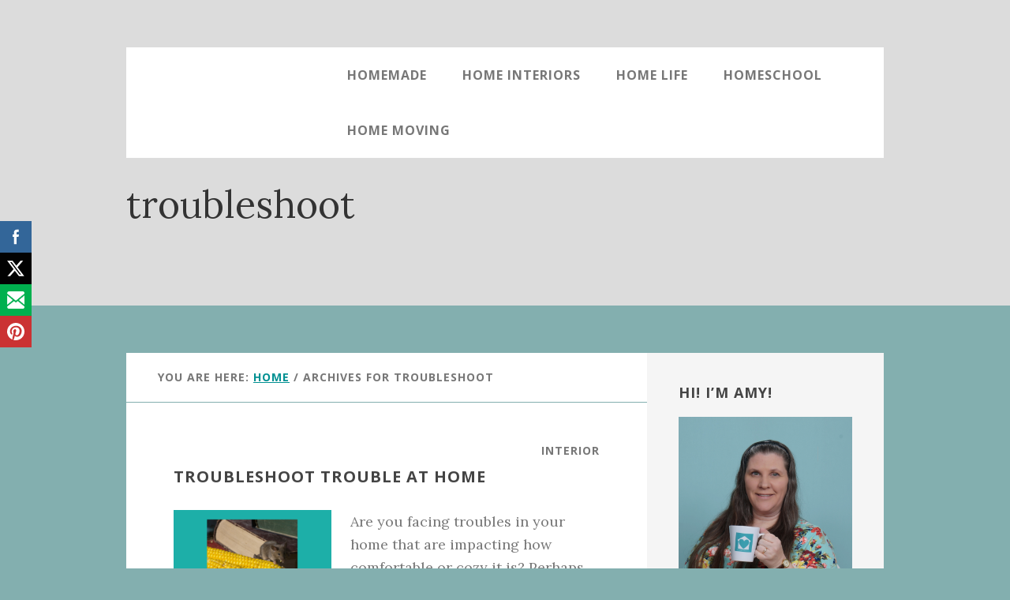

--- FILE ---
content_type: text/html; charset=UTF-8
request_url: https://neededinthehome.com/tag/troubleshoot/
body_size: 28392
content:
<!DOCTYPE html>
<html lang="en-US">
<head ><meta charset="UTF-8" /><script>if(navigator.userAgent.match(/MSIE|Internet Explorer/i)||navigator.userAgent.match(/Trident\/7\..*?rv:11/i)){var href=document.location.href;if(!href.match(/[?&]nowprocket/)){if(href.indexOf("?")==-1){if(href.indexOf("#")==-1){document.location.href=href+"?nowprocket=1"}else{document.location.href=href.replace("#","?nowprocket=1#")}}else{if(href.indexOf("#")==-1){document.location.href=href+"&nowprocket=1"}else{document.location.href=href.replace("#","&nowprocket=1#")}}}}</script><script>(()=>{class RocketLazyLoadScripts{constructor(){this.v="2.0.4",this.userEvents=["keydown","keyup","mousedown","mouseup","mousemove","mouseover","mouseout","touchmove","touchstart","touchend","touchcancel","wheel","click","dblclick","input"],this.attributeEvents=["onblur","onclick","oncontextmenu","ondblclick","onfocus","onmousedown","onmouseenter","onmouseleave","onmousemove","onmouseout","onmouseover","onmouseup","onmousewheel","onscroll","onsubmit"]}async t(){this.i(),this.o(),/iP(ad|hone)/.test(navigator.userAgent)&&this.h(),this.u(),this.l(this),this.m(),this.k(this),this.p(this),this._(),await Promise.all([this.R(),this.L()]),this.lastBreath=Date.now(),this.S(this),this.P(),this.D(),this.O(),this.M(),await this.C(this.delayedScripts.normal),await this.C(this.delayedScripts.defer),await this.C(this.delayedScripts.async),await this.T(),await this.F(),await this.j(),await this.A(),window.dispatchEvent(new Event("rocket-allScriptsLoaded")),this.everythingLoaded=!0,this.lastTouchEnd&&await new Promise(t=>setTimeout(t,500-Date.now()+this.lastTouchEnd)),this.I(),this.H(),this.U(),this.W()}i(){this.CSPIssue=sessionStorage.getItem("rocketCSPIssue"),document.addEventListener("securitypolicyviolation",t=>{this.CSPIssue||"script-src-elem"!==t.violatedDirective||"data"!==t.blockedURI||(this.CSPIssue=!0,sessionStorage.setItem("rocketCSPIssue",!0))},{isRocket:!0})}o(){window.addEventListener("pageshow",t=>{this.persisted=t.persisted,this.realWindowLoadedFired=!0},{isRocket:!0}),window.addEventListener("pagehide",()=>{this.onFirstUserAction=null},{isRocket:!0})}h(){let t;function e(e){t=e}window.addEventListener("touchstart",e,{isRocket:!0}),window.addEventListener("touchend",function i(o){o.changedTouches[0]&&t.changedTouches[0]&&Math.abs(o.changedTouches[0].pageX-t.changedTouches[0].pageX)<10&&Math.abs(o.changedTouches[0].pageY-t.changedTouches[0].pageY)<10&&o.timeStamp-t.timeStamp<200&&(window.removeEventListener("touchstart",e,{isRocket:!0}),window.removeEventListener("touchend",i,{isRocket:!0}),"INPUT"===o.target.tagName&&"text"===o.target.type||(o.target.dispatchEvent(new TouchEvent("touchend",{target:o.target,bubbles:!0})),o.target.dispatchEvent(new MouseEvent("mouseover",{target:o.target,bubbles:!0})),o.target.dispatchEvent(new PointerEvent("click",{target:o.target,bubbles:!0,cancelable:!0,detail:1,clientX:o.changedTouches[0].clientX,clientY:o.changedTouches[0].clientY})),event.preventDefault()))},{isRocket:!0})}q(t){this.userActionTriggered||("mousemove"!==t.type||this.firstMousemoveIgnored?"keyup"===t.type||"mouseover"===t.type||"mouseout"===t.type||(this.userActionTriggered=!0,this.onFirstUserAction&&this.onFirstUserAction()):this.firstMousemoveIgnored=!0),"click"===t.type&&t.preventDefault(),t.stopPropagation(),t.stopImmediatePropagation(),"touchstart"===this.lastEvent&&"touchend"===t.type&&(this.lastTouchEnd=Date.now()),"click"===t.type&&(this.lastTouchEnd=0),this.lastEvent=t.type,t.composedPath&&t.composedPath()[0].getRootNode()instanceof ShadowRoot&&(t.rocketTarget=t.composedPath()[0]),this.savedUserEvents.push(t)}u(){this.savedUserEvents=[],this.userEventHandler=this.q.bind(this),this.userEvents.forEach(t=>window.addEventListener(t,this.userEventHandler,{passive:!1,isRocket:!0})),document.addEventListener("visibilitychange",this.userEventHandler,{isRocket:!0})}U(){this.userEvents.forEach(t=>window.removeEventListener(t,this.userEventHandler,{passive:!1,isRocket:!0})),document.removeEventListener("visibilitychange",this.userEventHandler,{isRocket:!0}),this.savedUserEvents.forEach(t=>{(t.rocketTarget||t.target).dispatchEvent(new window[t.constructor.name](t.type,t))})}m(){const t="return false",e=Array.from(this.attributeEvents,t=>"data-rocket-"+t),i="["+this.attributeEvents.join("],[")+"]",o="[data-rocket-"+this.attributeEvents.join("],[data-rocket-")+"]",s=(e,i,o)=>{o&&o!==t&&(e.setAttribute("data-rocket-"+i,o),e["rocket"+i]=new Function("event",o),e.setAttribute(i,t))};new MutationObserver(t=>{for(const n of t)"attributes"===n.type&&(n.attributeName.startsWith("data-rocket-")||this.everythingLoaded?n.attributeName.startsWith("data-rocket-")&&this.everythingLoaded&&this.N(n.target,n.attributeName.substring(12)):s(n.target,n.attributeName,n.target.getAttribute(n.attributeName))),"childList"===n.type&&n.addedNodes.forEach(t=>{if(t.nodeType===Node.ELEMENT_NODE)if(this.everythingLoaded)for(const i of[t,...t.querySelectorAll(o)])for(const t of i.getAttributeNames())e.includes(t)&&this.N(i,t.substring(12));else for(const e of[t,...t.querySelectorAll(i)])for(const t of e.getAttributeNames())this.attributeEvents.includes(t)&&s(e,t,e.getAttribute(t))})}).observe(document,{subtree:!0,childList:!0,attributeFilter:[...this.attributeEvents,...e]})}I(){this.attributeEvents.forEach(t=>{document.querySelectorAll("[data-rocket-"+t+"]").forEach(e=>{this.N(e,t)})})}N(t,e){const i=t.getAttribute("data-rocket-"+e);i&&(t.setAttribute(e,i),t.removeAttribute("data-rocket-"+e))}k(t){Object.defineProperty(HTMLElement.prototype,"onclick",{get(){return this.rocketonclick||null},set(e){this.rocketonclick=e,this.setAttribute(t.everythingLoaded?"onclick":"data-rocket-onclick","this.rocketonclick(event)")}})}S(t){function e(e,i){let o=e[i];e[i]=null,Object.defineProperty(e,i,{get:()=>o,set(s){t.everythingLoaded?o=s:e["rocket"+i]=o=s}})}e(document,"onreadystatechange"),e(window,"onload"),e(window,"onpageshow");try{Object.defineProperty(document,"readyState",{get:()=>t.rocketReadyState,set(e){t.rocketReadyState=e},configurable:!0}),document.readyState="loading"}catch(t){console.log("WPRocket DJE readyState conflict, bypassing")}}l(t){this.originalAddEventListener=EventTarget.prototype.addEventListener,this.originalRemoveEventListener=EventTarget.prototype.removeEventListener,this.savedEventListeners=[],EventTarget.prototype.addEventListener=function(e,i,o){o&&o.isRocket||!t.B(e,this)&&!t.userEvents.includes(e)||t.B(e,this)&&!t.userActionTriggered||e.startsWith("rocket-")||t.everythingLoaded?t.originalAddEventListener.call(this,e,i,o):(t.savedEventListeners.push({target:this,remove:!1,type:e,func:i,options:o}),"mouseenter"!==e&&"mouseleave"!==e||t.originalAddEventListener.call(this,e,t.savedUserEvents.push,o))},EventTarget.prototype.removeEventListener=function(e,i,o){o&&o.isRocket||!t.B(e,this)&&!t.userEvents.includes(e)||t.B(e,this)&&!t.userActionTriggered||e.startsWith("rocket-")||t.everythingLoaded?t.originalRemoveEventListener.call(this,e,i,o):t.savedEventListeners.push({target:this,remove:!0,type:e,func:i,options:o})}}J(t,e){this.savedEventListeners=this.savedEventListeners.filter(i=>{let o=i.type,s=i.target||window;return e!==o||t!==s||(this.B(o,s)&&(i.type="rocket-"+o),this.$(i),!1)})}H(){EventTarget.prototype.addEventListener=this.originalAddEventListener,EventTarget.prototype.removeEventListener=this.originalRemoveEventListener,this.savedEventListeners.forEach(t=>this.$(t))}$(t){t.remove?this.originalRemoveEventListener.call(t.target,t.type,t.func,t.options):this.originalAddEventListener.call(t.target,t.type,t.func,t.options)}p(t){let e;function i(e){return t.everythingLoaded?e:e.split(" ").map(t=>"load"===t||t.startsWith("load.")?"rocket-jquery-load":t).join(" ")}function o(o){function s(e){const s=o.fn[e];o.fn[e]=o.fn.init.prototype[e]=function(){return this[0]===window&&t.userActionTriggered&&("string"==typeof arguments[0]||arguments[0]instanceof String?arguments[0]=i(arguments[0]):"object"==typeof arguments[0]&&Object.keys(arguments[0]).forEach(t=>{const e=arguments[0][t];delete arguments[0][t],arguments[0][i(t)]=e})),s.apply(this,arguments),this}}if(o&&o.fn&&!t.allJQueries.includes(o)){const e={DOMContentLoaded:[],"rocket-DOMContentLoaded":[]};for(const t in e)document.addEventListener(t,()=>{e[t].forEach(t=>t())},{isRocket:!0});o.fn.ready=o.fn.init.prototype.ready=function(i){function s(){parseInt(o.fn.jquery)>2?setTimeout(()=>i.bind(document)(o)):i.bind(document)(o)}return"function"==typeof i&&(t.realDomReadyFired?!t.userActionTriggered||t.fauxDomReadyFired?s():e["rocket-DOMContentLoaded"].push(s):e.DOMContentLoaded.push(s)),o([])},s("on"),s("one"),s("off"),t.allJQueries.push(o)}e=o}t.allJQueries=[],o(window.jQuery),Object.defineProperty(window,"jQuery",{get:()=>e,set(t){o(t)}})}P(){const t=new Map;document.write=document.writeln=function(e){const i=document.currentScript,o=document.createRange(),s=i.parentElement;let n=t.get(i);void 0===n&&(n=i.nextSibling,t.set(i,n));const c=document.createDocumentFragment();o.setStart(c,0),c.appendChild(o.createContextualFragment(e)),s.insertBefore(c,n)}}async R(){return new Promise(t=>{this.userActionTriggered?t():this.onFirstUserAction=t})}async L(){return new Promise(t=>{document.addEventListener("DOMContentLoaded",()=>{this.realDomReadyFired=!0,t()},{isRocket:!0})})}async j(){return this.realWindowLoadedFired?Promise.resolve():new Promise(t=>{window.addEventListener("load",t,{isRocket:!0})})}M(){this.pendingScripts=[];this.scriptsMutationObserver=new MutationObserver(t=>{for(const e of t)e.addedNodes.forEach(t=>{"SCRIPT"!==t.tagName||t.noModule||t.isWPRocket||this.pendingScripts.push({script:t,promise:new Promise(e=>{const i=()=>{const i=this.pendingScripts.findIndex(e=>e.script===t);i>=0&&this.pendingScripts.splice(i,1),e()};t.addEventListener("load",i,{isRocket:!0}),t.addEventListener("error",i,{isRocket:!0}),setTimeout(i,1e3)})})})}),this.scriptsMutationObserver.observe(document,{childList:!0,subtree:!0})}async F(){await this.X(),this.pendingScripts.length?(await this.pendingScripts[0].promise,await this.F()):this.scriptsMutationObserver.disconnect()}D(){this.delayedScripts={normal:[],async:[],defer:[]},document.querySelectorAll("script[type$=rocketlazyloadscript]").forEach(t=>{t.hasAttribute("data-rocket-src")?t.hasAttribute("async")&&!1!==t.async?this.delayedScripts.async.push(t):t.hasAttribute("defer")&&!1!==t.defer||"module"===t.getAttribute("data-rocket-type")?this.delayedScripts.defer.push(t):this.delayedScripts.normal.push(t):this.delayedScripts.normal.push(t)})}async _(){await this.L();let t=[];document.querySelectorAll("script[type$=rocketlazyloadscript][data-rocket-src]").forEach(e=>{let i=e.getAttribute("data-rocket-src");if(i&&!i.startsWith("data:")){i.startsWith("//")&&(i=location.protocol+i);try{const o=new URL(i).origin;o!==location.origin&&t.push({src:o,crossOrigin:e.crossOrigin||"module"===e.getAttribute("data-rocket-type")})}catch(t){}}}),t=[...new Map(t.map(t=>[JSON.stringify(t),t])).values()],this.Y(t,"preconnect")}async G(t){if(await this.K(),!0!==t.noModule||!("noModule"in HTMLScriptElement.prototype))return new Promise(e=>{let i;function o(){(i||t).setAttribute("data-rocket-status","executed"),e()}try{if(navigator.userAgent.includes("Firefox/")||""===navigator.vendor||this.CSPIssue)i=document.createElement("script"),[...t.attributes].forEach(t=>{let e=t.nodeName;"type"!==e&&("data-rocket-type"===e&&(e="type"),"data-rocket-src"===e&&(e="src"),i.setAttribute(e,t.nodeValue))}),t.text&&(i.text=t.text),t.nonce&&(i.nonce=t.nonce),i.hasAttribute("src")?(i.addEventListener("load",o,{isRocket:!0}),i.addEventListener("error",()=>{i.setAttribute("data-rocket-status","failed-network"),e()},{isRocket:!0}),setTimeout(()=>{i.isConnected||e()},1)):(i.text=t.text,o()),i.isWPRocket=!0,t.parentNode.replaceChild(i,t);else{const i=t.getAttribute("data-rocket-type"),s=t.getAttribute("data-rocket-src");i?(t.type=i,t.removeAttribute("data-rocket-type")):t.removeAttribute("type"),t.addEventListener("load",o,{isRocket:!0}),t.addEventListener("error",i=>{this.CSPIssue&&i.target.src.startsWith("data:")?(console.log("WPRocket: CSP fallback activated"),t.removeAttribute("src"),this.G(t).then(e)):(t.setAttribute("data-rocket-status","failed-network"),e())},{isRocket:!0}),s?(t.fetchPriority="high",t.removeAttribute("data-rocket-src"),t.src=s):t.src="data:text/javascript;base64,"+window.btoa(unescape(encodeURIComponent(t.text)))}}catch(i){t.setAttribute("data-rocket-status","failed-transform"),e()}});t.setAttribute("data-rocket-status","skipped")}async C(t){const e=t.shift();return e?(e.isConnected&&await this.G(e),this.C(t)):Promise.resolve()}O(){this.Y([...this.delayedScripts.normal,...this.delayedScripts.defer,...this.delayedScripts.async],"preload")}Y(t,e){this.trash=this.trash||[];let i=!0;var o=document.createDocumentFragment();t.forEach(t=>{const s=t.getAttribute&&t.getAttribute("data-rocket-src")||t.src;if(s&&!s.startsWith("data:")){const n=document.createElement("link");n.href=s,n.rel=e,"preconnect"!==e&&(n.as="script",n.fetchPriority=i?"high":"low"),t.getAttribute&&"module"===t.getAttribute("data-rocket-type")&&(n.crossOrigin=!0),t.crossOrigin&&(n.crossOrigin=t.crossOrigin),t.integrity&&(n.integrity=t.integrity),t.nonce&&(n.nonce=t.nonce),o.appendChild(n),this.trash.push(n),i=!1}}),document.head.appendChild(o)}W(){this.trash.forEach(t=>t.remove())}async T(){try{document.readyState="interactive"}catch(t){}this.fauxDomReadyFired=!0;try{await this.K(),this.J(document,"readystatechange"),document.dispatchEvent(new Event("rocket-readystatechange")),await this.K(),document.rocketonreadystatechange&&document.rocketonreadystatechange(),await this.K(),this.J(document,"DOMContentLoaded"),document.dispatchEvent(new Event("rocket-DOMContentLoaded")),await this.K(),this.J(window,"DOMContentLoaded"),window.dispatchEvent(new Event("rocket-DOMContentLoaded"))}catch(t){console.error(t)}}async A(){try{document.readyState="complete"}catch(t){}try{await this.K(),this.J(document,"readystatechange"),document.dispatchEvent(new Event("rocket-readystatechange")),await this.K(),document.rocketonreadystatechange&&document.rocketonreadystatechange(),await this.K(),this.J(window,"load"),window.dispatchEvent(new Event("rocket-load")),await this.K(),window.rocketonload&&window.rocketonload(),await this.K(),this.allJQueries.forEach(t=>t(window).trigger("rocket-jquery-load")),await this.K(),this.J(window,"pageshow");const t=new Event("rocket-pageshow");t.persisted=this.persisted,window.dispatchEvent(t),await this.K(),window.rocketonpageshow&&window.rocketonpageshow({persisted:this.persisted})}catch(t){console.error(t)}}async K(){Date.now()-this.lastBreath>45&&(await this.X(),this.lastBreath=Date.now())}async X(){return document.hidden?new Promise(t=>setTimeout(t)):new Promise(t=>requestAnimationFrame(t))}B(t,e){return e===document&&"readystatechange"===t||(e===document&&"DOMContentLoaded"===t||(e===window&&"DOMContentLoaded"===t||(e===window&&"load"===t||e===window&&"pageshow"===t)))}static run(){(new RocketLazyLoadScripts).t()}}RocketLazyLoadScripts.run()})();</script>

<meta name="viewport" content="width=device-width, initial-scale=1" />
<meta name='robots' content='index, follow, max-image-preview:large, max-snippet:-1, max-video-preview:-1' />

	<!-- This site is optimized with the Yoast SEO plugin v26.8 - https://yoast.com/product/yoast-seo-wordpress/ -->
	<title>troubleshoot Archives - NeededInTheHome</title>
<link data-rocket-preload as="style" href="https://fonts.googleapis.com/css?family=Open%20Sans%3A700%7CLora%3A400%2C400italic%2C700%7CHomemade%20Apple&#038;display=swap" rel="preload">
<link href="https://fonts.googleapis.com/css?family=Open%20Sans%3A700%7CLora%3A400%2C400italic%2C700%7CHomemade%20Apple&#038;display=swap" media="print" onload="this.media=&#039;all&#039;" rel="stylesheet">
<noscript data-wpr-hosted-gf-parameters=""><link rel="stylesheet" href="https://fonts.googleapis.com/css?family=Open%20Sans%3A700%7CLora%3A400%2C400italic%2C700%7CHomemade%20Apple&#038;display=swap"></noscript>
	<link rel="canonical" href="https://neededinthehome.com/tag/troubleshoot/" />
	<meta property="og:locale" content="en_US" />
	<meta property="og:type" content="article" />
	<meta property="og:title" content="troubleshoot Archives - NeededInTheHome" />
	<meta property="og:url" content="https://neededinthehome.com/tag/troubleshoot/" />
	<meta property="og:site_name" content="NeededInTheHome" />
	<meta name="twitter:card" content="summary_large_image" />
	<meta name="twitter:site" content="@NeededInTheHome" />
	<script type="application/ld+json" class="yoast-schema-graph">{"@context":"https://schema.org","@graph":[{"@type":"CollectionPage","@id":"https://neededinthehome.com/tag/troubleshoot/","url":"https://neededinthehome.com/tag/troubleshoot/","name":"troubleshoot Archives - NeededInTheHome","isPartOf":{"@id":"https://neededinthehome.com/#website"},"primaryImageOfPage":{"@id":"https://neededinthehome.com/tag/troubleshoot/#primaryimage"},"image":{"@id":"https://neededinthehome.com/tag/troubleshoot/#primaryimage"},"thumbnailUrl":"https://neededinthehome.com/wp-content/uploads/2017/12/Are-you-facing-troubles-in-your-home-that-are-impacting-how-comfortable-it-is_-Here-are-some-great-ways-to-troubleshoot-them..png","breadcrumb":{"@id":"https://neededinthehome.com/tag/troubleshoot/#breadcrumb"},"inLanguage":"en-US"},{"@type":"ImageObject","inLanguage":"en-US","@id":"https://neededinthehome.com/tag/troubleshoot/#primaryimage","url":"https://neededinthehome.com/wp-content/uploads/2017/12/Are-you-facing-troubles-in-your-home-that-are-impacting-how-comfortable-it-is_-Here-are-some-great-ways-to-troubleshoot-them..png","contentUrl":"https://neededinthehome.com/wp-content/uploads/2017/12/Are-you-facing-troubles-in-your-home-that-are-impacting-how-comfortable-it-is_-Here-are-some-great-ways-to-troubleshoot-them..png","width":735,"height":1102},{"@type":"BreadcrumbList","@id":"https://neededinthehome.com/tag/troubleshoot/#breadcrumb","itemListElement":[{"@type":"ListItem","position":1,"name":"Home","item":"https://neededinthehome.com/"},{"@type":"ListItem","position":2,"name":"troubleshoot"}]},{"@type":"WebSite","@id":"https://neededinthehome.com/#website","url":"https://neededinthehome.com/","name":"NeededInTheHome","description":"Homemade, Home Interiors, Home Life.","publisher":{"@id":"https://neededinthehome.com/#organization"},"potentialAction":[{"@type":"SearchAction","target":{"@type":"EntryPoint","urlTemplate":"https://neededinthehome.com/?s={search_term_string}"},"query-input":{"@type":"PropertyValueSpecification","valueRequired":true,"valueName":"search_term_string"}}],"inLanguage":"en-US"},{"@type":"Organization","@id":"https://neededinthehome.com/#organization","name":"NeededInTheHome","url":"https://neededinthehome.com/","logo":{"@type":"ImageObject","inLanguage":"en-US","@id":"https://neededinthehome.com/#/schema/logo/image/","url":"https://neededinthehome.com/wp-content/uploads/2019/08/cropped-logo-500-NeededInTheHome.jpg","contentUrl":"https://neededinthehome.com/wp-content/uploads/2019/08/cropped-logo-500-NeededInTheHome.jpg","width":512,"height":512,"caption":"NeededInTheHome"},"image":{"@id":"https://neededinthehome.com/#/schema/logo/image/"},"sameAs":["https://www.facebook.com/amyatneededinthehome","https://x.com/NeededInTheHome","https://www.instagram.com/neededinthehome","https://www.pinterest.com/NeededInTheHome/","https://www.youtube.com/channel/UCnOdJx72NNJzZKTRNreUzFw","https://www.linkedin.com/in/neededinthehome/"]}]}</script>
	<!-- / Yoast SEO plugin. -->


<link rel='dns-prefetch' href='//neededinthehome.kit.com' />
<link rel='dns-prefetch' href='//scripts.scriptwrapper.com' />
<link rel='dns-prefetch' href='//fonts.googleapis.com' />
<link rel='dns-prefetch' href='//code.ionicframework.com' />
<link href='https://fonts.gstatic.com' crossorigin rel='preconnect' />
<link rel="alternate" type="application/rss+xml" title="NeededInTheHome &raquo; Feed" href="http://feeds.feedburner.com/Neededinthehome" />
<link rel="alternate" type="application/rss+xml" title="NeededInTheHome &raquo; Comments Feed" href="https://neededinthehome.com/comments/feed/" />
<link rel="alternate" type="application/rss+xml" title="NeededInTheHome &raquo; troubleshoot Tag Feed" href="https://neededinthehome.com/tag/troubleshoot/feed/" />
<style id='wp-img-auto-sizes-contain-inline-css' type='text/css'>
img:is([sizes=auto i],[sizes^="auto," i]){contain-intrinsic-size:3000px 1500px}
/*# sourceURL=wp-img-auto-sizes-contain-inline-css */
</style>
<link rel='stylesheet' id='interior-pro-theme-css' href='https://neededinthehome.com/wp-content/themes/interior-pro/style.css?ver=1.0.0' type='text/css' media='all' />
<style id='interior-pro-theme-inline-css' type='text/css'>


		.site-header .site-title a,
		.site-header .site-title a:hover {
			background-color: #1ebfb4;
			color: #333333;
		}

		.after-header { background-image: var(--wpr-bg-9e7290d7-d7b3-4577-8d66-2dd6f3d51e87); }

		.after-header,
		.after-header:after {
			background-color: #dddddd;
		}

		.after-header,
		.after-header a {
			color: #333333;
		}
		
		.after-header a:focus,
		.after-header a:hover {
			color: #474747;
		}

		.after-header button:focus,
		.after-header button:hover,
		.after-header input:focus[type="button"],
		.after-header input:focus[type="reset"],
		.after-header input:focus[type="submit"],
		.after-header input:hover[type="button"],
		.after-header input:hover[type="reset"],
		.after-header input:hover[type="submit"],
		.site-container .after-header .button:focus,
		.site-container .after-header .button:hover {
			background-color: #333333;
			color: #dddddd;
		}

		
/*# sourceURL=interior-pro-theme-inline-css */
</style>
<style id='wp-emoji-styles-inline-css' type='text/css'>

	img.wp-smiley, img.emoji {
		display: inline !important;
		border: none !important;
		box-shadow: none !important;
		height: 1em !important;
		width: 1em !important;
		margin: 0 0.07em !important;
		vertical-align: -0.1em !important;
		background: none !important;
		padding: 0 !important;
	}
/*# sourceURL=wp-emoji-styles-inline-css */
</style>
<style id='wp-block-library-inline-css' type='text/css'>
:root{--wp-block-synced-color:#7a00df;--wp-block-synced-color--rgb:122,0,223;--wp-bound-block-color:var(--wp-block-synced-color);--wp-editor-canvas-background:#ddd;--wp-admin-theme-color:#007cba;--wp-admin-theme-color--rgb:0,124,186;--wp-admin-theme-color-darker-10:#006ba1;--wp-admin-theme-color-darker-10--rgb:0,107,160.5;--wp-admin-theme-color-darker-20:#005a87;--wp-admin-theme-color-darker-20--rgb:0,90,135;--wp-admin-border-width-focus:2px}@media (min-resolution:192dpi){:root{--wp-admin-border-width-focus:1.5px}}.wp-element-button{cursor:pointer}:root .has-very-light-gray-background-color{background-color:#eee}:root .has-very-dark-gray-background-color{background-color:#313131}:root .has-very-light-gray-color{color:#eee}:root .has-very-dark-gray-color{color:#313131}:root .has-vivid-green-cyan-to-vivid-cyan-blue-gradient-background{background:linear-gradient(135deg,#00d084,#0693e3)}:root .has-purple-crush-gradient-background{background:linear-gradient(135deg,#34e2e4,#4721fb 50%,#ab1dfe)}:root .has-hazy-dawn-gradient-background{background:linear-gradient(135deg,#faaca8,#dad0ec)}:root .has-subdued-olive-gradient-background{background:linear-gradient(135deg,#fafae1,#67a671)}:root .has-atomic-cream-gradient-background{background:linear-gradient(135deg,#fdd79a,#004a59)}:root .has-nightshade-gradient-background{background:linear-gradient(135deg,#330968,#31cdcf)}:root .has-midnight-gradient-background{background:linear-gradient(135deg,#020381,#2874fc)}:root{--wp--preset--font-size--normal:16px;--wp--preset--font-size--huge:42px}.has-regular-font-size{font-size:1em}.has-larger-font-size{font-size:2.625em}.has-normal-font-size{font-size:var(--wp--preset--font-size--normal)}.has-huge-font-size{font-size:var(--wp--preset--font-size--huge)}.has-text-align-center{text-align:center}.has-text-align-left{text-align:left}.has-text-align-right{text-align:right}.has-fit-text{white-space:nowrap!important}#end-resizable-editor-section{display:none}.aligncenter{clear:both}.items-justified-left{justify-content:flex-start}.items-justified-center{justify-content:center}.items-justified-right{justify-content:flex-end}.items-justified-space-between{justify-content:space-between}.screen-reader-text{border:0;clip-path:inset(50%);height:1px;margin:-1px;overflow:hidden;padding:0;position:absolute;width:1px;word-wrap:normal!important}.screen-reader-text:focus{background-color:#ddd;clip-path:none;color:#444;display:block;font-size:1em;height:auto;left:5px;line-height:normal;padding:15px 23px 14px;text-decoration:none;top:5px;width:auto;z-index:100000}html :where(.has-border-color){border-style:solid}html :where([style*=border-top-color]){border-top-style:solid}html :where([style*=border-right-color]){border-right-style:solid}html :where([style*=border-bottom-color]){border-bottom-style:solid}html :where([style*=border-left-color]){border-left-style:solid}html :where([style*=border-width]){border-style:solid}html :where([style*=border-top-width]){border-top-style:solid}html :where([style*=border-right-width]){border-right-style:solid}html :where([style*=border-bottom-width]){border-bottom-style:solid}html :where([style*=border-left-width]){border-left-style:solid}html :where(img[class*=wp-image-]){height:auto;max-width:100%}:where(figure){margin:0 0 1em}html :where(.is-position-sticky){--wp-admin--admin-bar--position-offset:var(--wp-admin--admin-bar--height,0px)}@media screen and (max-width:600px){html :where(.is-position-sticky){--wp-admin--admin-bar--position-offset:0px}}

/*# sourceURL=wp-block-library-inline-css */
</style><style id='global-styles-inline-css' type='text/css'>
:root{--wp--preset--aspect-ratio--square: 1;--wp--preset--aspect-ratio--4-3: 4/3;--wp--preset--aspect-ratio--3-4: 3/4;--wp--preset--aspect-ratio--3-2: 3/2;--wp--preset--aspect-ratio--2-3: 2/3;--wp--preset--aspect-ratio--16-9: 16/9;--wp--preset--aspect-ratio--9-16: 9/16;--wp--preset--color--black: #000000;--wp--preset--color--cyan-bluish-gray: #abb8c3;--wp--preset--color--white: #ffffff;--wp--preset--color--pale-pink: #f78da7;--wp--preset--color--vivid-red: #cf2e2e;--wp--preset--color--luminous-vivid-orange: #ff6900;--wp--preset--color--luminous-vivid-amber: #fcb900;--wp--preset--color--light-green-cyan: #7bdcb5;--wp--preset--color--vivid-green-cyan: #00d084;--wp--preset--color--pale-cyan-blue: #8ed1fc;--wp--preset--color--vivid-cyan-blue: #0693e3;--wp--preset--color--vivid-purple: #9b51e0;--wp--preset--gradient--vivid-cyan-blue-to-vivid-purple: linear-gradient(135deg,rgb(6,147,227) 0%,rgb(155,81,224) 100%);--wp--preset--gradient--light-green-cyan-to-vivid-green-cyan: linear-gradient(135deg,rgb(122,220,180) 0%,rgb(0,208,130) 100%);--wp--preset--gradient--luminous-vivid-amber-to-luminous-vivid-orange: linear-gradient(135deg,rgb(252,185,0) 0%,rgb(255,105,0) 100%);--wp--preset--gradient--luminous-vivid-orange-to-vivid-red: linear-gradient(135deg,rgb(255,105,0) 0%,rgb(207,46,46) 100%);--wp--preset--gradient--very-light-gray-to-cyan-bluish-gray: linear-gradient(135deg,rgb(238,238,238) 0%,rgb(169,184,195) 100%);--wp--preset--gradient--cool-to-warm-spectrum: linear-gradient(135deg,rgb(74,234,220) 0%,rgb(151,120,209) 20%,rgb(207,42,186) 40%,rgb(238,44,130) 60%,rgb(251,105,98) 80%,rgb(254,248,76) 100%);--wp--preset--gradient--blush-light-purple: linear-gradient(135deg,rgb(255,206,236) 0%,rgb(152,150,240) 100%);--wp--preset--gradient--blush-bordeaux: linear-gradient(135deg,rgb(254,205,165) 0%,rgb(254,45,45) 50%,rgb(107,0,62) 100%);--wp--preset--gradient--luminous-dusk: linear-gradient(135deg,rgb(255,203,112) 0%,rgb(199,81,192) 50%,rgb(65,88,208) 100%);--wp--preset--gradient--pale-ocean: linear-gradient(135deg,rgb(255,245,203) 0%,rgb(182,227,212) 50%,rgb(51,167,181) 100%);--wp--preset--gradient--electric-grass: linear-gradient(135deg,rgb(202,248,128) 0%,rgb(113,206,126) 100%);--wp--preset--gradient--midnight: linear-gradient(135deg,rgb(2,3,129) 0%,rgb(40,116,252) 100%);--wp--preset--font-size--small: 13px;--wp--preset--font-size--medium: 20px;--wp--preset--font-size--large: 36px;--wp--preset--font-size--x-large: 42px;--wp--preset--spacing--20: 0.44rem;--wp--preset--spacing--30: 0.67rem;--wp--preset--spacing--40: 1rem;--wp--preset--spacing--50: 1.5rem;--wp--preset--spacing--60: 2.25rem;--wp--preset--spacing--70: 3.38rem;--wp--preset--spacing--80: 5.06rem;--wp--preset--shadow--natural: 6px 6px 9px rgba(0, 0, 0, 0.2);--wp--preset--shadow--deep: 12px 12px 50px rgba(0, 0, 0, 0.4);--wp--preset--shadow--sharp: 6px 6px 0px rgba(0, 0, 0, 0.2);--wp--preset--shadow--outlined: 6px 6px 0px -3px rgb(255, 255, 255), 6px 6px rgb(0, 0, 0);--wp--preset--shadow--crisp: 6px 6px 0px rgb(0, 0, 0);}:where(.is-layout-flex){gap: 0.5em;}:where(.is-layout-grid){gap: 0.5em;}body .is-layout-flex{display: flex;}.is-layout-flex{flex-wrap: wrap;align-items: center;}.is-layout-flex > :is(*, div){margin: 0;}body .is-layout-grid{display: grid;}.is-layout-grid > :is(*, div){margin: 0;}:where(.wp-block-columns.is-layout-flex){gap: 2em;}:where(.wp-block-columns.is-layout-grid){gap: 2em;}:where(.wp-block-post-template.is-layout-flex){gap: 1.25em;}:where(.wp-block-post-template.is-layout-grid){gap: 1.25em;}.has-black-color{color: var(--wp--preset--color--black) !important;}.has-cyan-bluish-gray-color{color: var(--wp--preset--color--cyan-bluish-gray) !important;}.has-white-color{color: var(--wp--preset--color--white) !important;}.has-pale-pink-color{color: var(--wp--preset--color--pale-pink) !important;}.has-vivid-red-color{color: var(--wp--preset--color--vivid-red) !important;}.has-luminous-vivid-orange-color{color: var(--wp--preset--color--luminous-vivid-orange) !important;}.has-luminous-vivid-amber-color{color: var(--wp--preset--color--luminous-vivid-amber) !important;}.has-light-green-cyan-color{color: var(--wp--preset--color--light-green-cyan) !important;}.has-vivid-green-cyan-color{color: var(--wp--preset--color--vivid-green-cyan) !important;}.has-pale-cyan-blue-color{color: var(--wp--preset--color--pale-cyan-blue) !important;}.has-vivid-cyan-blue-color{color: var(--wp--preset--color--vivid-cyan-blue) !important;}.has-vivid-purple-color{color: var(--wp--preset--color--vivid-purple) !important;}.has-black-background-color{background-color: var(--wp--preset--color--black) !important;}.has-cyan-bluish-gray-background-color{background-color: var(--wp--preset--color--cyan-bluish-gray) !important;}.has-white-background-color{background-color: var(--wp--preset--color--white) !important;}.has-pale-pink-background-color{background-color: var(--wp--preset--color--pale-pink) !important;}.has-vivid-red-background-color{background-color: var(--wp--preset--color--vivid-red) !important;}.has-luminous-vivid-orange-background-color{background-color: var(--wp--preset--color--luminous-vivid-orange) !important;}.has-luminous-vivid-amber-background-color{background-color: var(--wp--preset--color--luminous-vivid-amber) !important;}.has-light-green-cyan-background-color{background-color: var(--wp--preset--color--light-green-cyan) !important;}.has-vivid-green-cyan-background-color{background-color: var(--wp--preset--color--vivid-green-cyan) !important;}.has-pale-cyan-blue-background-color{background-color: var(--wp--preset--color--pale-cyan-blue) !important;}.has-vivid-cyan-blue-background-color{background-color: var(--wp--preset--color--vivid-cyan-blue) !important;}.has-vivid-purple-background-color{background-color: var(--wp--preset--color--vivid-purple) !important;}.has-black-border-color{border-color: var(--wp--preset--color--black) !important;}.has-cyan-bluish-gray-border-color{border-color: var(--wp--preset--color--cyan-bluish-gray) !important;}.has-white-border-color{border-color: var(--wp--preset--color--white) !important;}.has-pale-pink-border-color{border-color: var(--wp--preset--color--pale-pink) !important;}.has-vivid-red-border-color{border-color: var(--wp--preset--color--vivid-red) !important;}.has-luminous-vivid-orange-border-color{border-color: var(--wp--preset--color--luminous-vivid-orange) !important;}.has-luminous-vivid-amber-border-color{border-color: var(--wp--preset--color--luminous-vivid-amber) !important;}.has-light-green-cyan-border-color{border-color: var(--wp--preset--color--light-green-cyan) !important;}.has-vivid-green-cyan-border-color{border-color: var(--wp--preset--color--vivid-green-cyan) !important;}.has-pale-cyan-blue-border-color{border-color: var(--wp--preset--color--pale-cyan-blue) !important;}.has-vivid-cyan-blue-border-color{border-color: var(--wp--preset--color--vivid-cyan-blue) !important;}.has-vivid-purple-border-color{border-color: var(--wp--preset--color--vivid-purple) !important;}.has-vivid-cyan-blue-to-vivid-purple-gradient-background{background: var(--wp--preset--gradient--vivid-cyan-blue-to-vivid-purple) !important;}.has-light-green-cyan-to-vivid-green-cyan-gradient-background{background: var(--wp--preset--gradient--light-green-cyan-to-vivid-green-cyan) !important;}.has-luminous-vivid-amber-to-luminous-vivid-orange-gradient-background{background: var(--wp--preset--gradient--luminous-vivid-amber-to-luminous-vivid-orange) !important;}.has-luminous-vivid-orange-to-vivid-red-gradient-background{background: var(--wp--preset--gradient--luminous-vivid-orange-to-vivid-red) !important;}.has-very-light-gray-to-cyan-bluish-gray-gradient-background{background: var(--wp--preset--gradient--very-light-gray-to-cyan-bluish-gray) !important;}.has-cool-to-warm-spectrum-gradient-background{background: var(--wp--preset--gradient--cool-to-warm-spectrum) !important;}.has-blush-light-purple-gradient-background{background: var(--wp--preset--gradient--blush-light-purple) !important;}.has-blush-bordeaux-gradient-background{background: var(--wp--preset--gradient--blush-bordeaux) !important;}.has-luminous-dusk-gradient-background{background: var(--wp--preset--gradient--luminous-dusk) !important;}.has-pale-ocean-gradient-background{background: var(--wp--preset--gradient--pale-ocean) !important;}.has-electric-grass-gradient-background{background: var(--wp--preset--gradient--electric-grass) !important;}.has-midnight-gradient-background{background: var(--wp--preset--gradient--midnight) !important;}.has-small-font-size{font-size: var(--wp--preset--font-size--small) !important;}.has-medium-font-size{font-size: var(--wp--preset--font-size--medium) !important;}.has-large-font-size{font-size: var(--wp--preset--font-size--large) !important;}.has-x-large-font-size{font-size: var(--wp--preset--font-size--x-large) !important;}
/*# sourceURL=global-styles-inline-css */
</style>

<style id='classic-theme-styles-inline-css' type='text/css'>
/*! This file is auto-generated */
.wp-block-button__link{color:#fff;background-color:#32373c;border-radius:9999px;box-shadow:none;text-decoration:none;padding:calc(.667em + 2px) calc(1.333em + 2px);font-size:1.125em}.wp-block-file__button{background:#32373c;color:#fff;text-decoration:none}
/*# sourceURL=/wp-includes/css/classic-themes.min.css */
</style>
<link rel='stylesheet' id='convertkit-broadcasts-css' href='https://neededinthehome.com/wp-content/cache/background-css/1/neededinthehome.com/wp-content/plugins/convertkit/resources/frontend/css/broadcasts.css?ver=3.1.5&wpr_t=1769124188' type='text/css' media='all' />
<link rel='stylesheet' id='convertkit-button-css' href='https://neededinthehome.com/wp-content/plugins/convertkit/resources/frontend/css/button.css?ver=3.1.5' type='text/css' media='all' />
<style id='wp-block-button-inline-css' type='text/css'>
.wp-block-button__link{align-content:center;box-sizing:border-box;cursor:pointer;display:inline-block;height:100%;text-align:center;word-break:break-word}.wp-block-button__link.aligncenter{text-align:center}.wp-block-button__link.alignright{text-align:right}:where(.wp-block-button__link){border-radius:9999px;box-shadow:none;padding:calc(.667em + 2px) calc(1.333em + 2px);text-decoration:none}.wp-block-button[style*=text-decoration] .wp-block-button__link{text-decoration:inherit}.wp-block-buttons>.wp-block-button.has-custom-width{max-width:none}.wp-block-buttons>.wp-block-button.has-custom-width .wp-block-button__link{width:100%}.wp-block-buttons>.wp-block-button.has-custom-font-size .wp-block-button__link{font-size:inherit}.wp-block-buttons>.wp-block-button.wp-block-button__width-25{width:calc(25% - var(--wp--style--block-gap, .5em)*.75)}.wp-block-buttons>.wp-block-button.wp-block-button__width-50{width:calc(50% - var(--wp--style--block-gap, .5em)*.5)}.wp-block-buttons>.wp-block-button.wp-block-button__width-75{width:calc(75% - var(--wp--style--block-gap, .5em)*.25)}.wp-block-buttons>.wp-block-button.wp-block-button__width-100{flex-basis:100%;width:100%}.wp-block-buttons.is-vertical>.wp-block-button.wp-block-button__width-25{width:25%}.wp-block-buttons.is-vertical>.wp-block-button.wp-block-button__width-50{width:50%}.wp-block-buttons.is-vertical>.wp-block-button.wp-block-button__width-75{width:75%}.wp-block-button.is-style-squared,.wp-block-button__link.wp-block-button.is-style-squared{border-radius:0}.wp-block-button.no-border-radius,.wp-block-button__link.no-border-radius{border-radius:0!important}:root :where(.wp-block-button .wp-block-button__link.is-style-outline),:root :where(.wp-block-button.is-style-outline>.wp-block-button__link){border:2px solid;padding:.667em 1.333em}:root :where(.wp-block-button .wp-block-button__link.is-style-outline:not(.has-text-color)),:root :where(.wp-block-button.is-style-outline>.wp-block-button__link:not(.has-text-color)){color:currentColor}:root :where(.wp-block-button .wp-block-button__link.is-style-outline:not(.has-background)),:root :where(.wp-block-button.is-style-outline>.wp-block-button__link:not(.has-background)){background-color:initial;background-image:none}
/*# sourceURL=https://neededinthehome.com/wp-includes/blocks/button/style.min.css */
</style>
<link rel='stylesheet' id='convertkit-form-css' href='https://neededinthehome.com/wp-content/plugins/convertkit/resources/frontend/css/form.css?ver=3.1.5' type='text/css' media='all' />
<link rel='stylesheet' id='convertkit-form-builder-field-css' href='https://neededinthehome.com/wp-content/plugins/convertkit/resources/frontend/css/form-builder.css?ver=3.1.5' type='text/css' media='all' />
<link rel='stylesheet' id='convertkit-form-builder-css' href='https://neededinthehome.com/wp-content/plugins/convertkit/resources/frontend/css/form-builder.css?ver=3.1.5' type='text/css' media='all' />
<link rel='stylesheet' id='SFSImainCss-css' href='https://neededinthehome.com/wp-content/cache/background-css/1/neededinthehome.com/wp-content/plugins/ultimate-social-media-icons/css/sfsi-style.css?ver=2.9.6&wpr_t=1769124188' type='text/css' media='all' />

<link rel='stylesheet' id='ionicons-css' href='//code.ionicframework.com/ionicons/2.0.1/css/ionicons.min.css?ver=1.0.0' type='text/css' media='all' />
<style id='rocket-lazyload-inline-css' type='text/css'>
.rll-youtube-player{position:relative;padding-bottom:56.23%;height:0;overflow:hidden;max-width:100%;}.rll-youtube-player:focus-within{outline: 2px solid currentColor;outline-offset: 5px;}.rll-youtube-player iframe{position:absolute;top:0;left:0;width:100%;height:100%;z-index:100;background:0 0}.rll-youtube-player img{bottom:0;display:block;left:0;margin:auto;max-width:100%;width:100%;position:absolute;right:0;top:0;border:none;height:auto;-webkit-transition:.4s all;-moz-transition:.4s all;transition:.4s all}.rll-youtube-player img:hover{-webkit-filter:brightness(75%)}.rll-youtube-player .play{height:100%;width:100%;left:0;top:0;position:absolute;background:var(--wpr-bg-d18055f7-f199-4fe3-999f-e19ad65e1c3f) no-repeat center;background-color: transparent !important;cursor:pointer;border:none;}
/*# sourceURL=rocket-lazyload-inline-css */
</style>
<script type="rocketlazyloadscript" data-rocket-type="text/javascript" data-rocket-src="https://neededinthehome.com/wp-includes/js/jquery/jquery.min.js?ver=3.7.1" id="jquery-core-js" data-rocket-defer defer></script>
<script type="rocketlazyloadscript" data-rocket-type="text/javascript" data-rocket-src="https://neededinthehome.com/wp-includes/js/jquery/jquery-migrate.min.js?ver=3.4.1" id="jquery-migrate-js" data-rocket-defer defer></script>
<script type="text/javascript" async="async" fetchpriority="high" data-noptimize="1" data-cfasync="false" src="https://scripts.scriptwrapper.com/tags/2ecbd659-e6b6-4d05-acf7-2f63469a2204.js" id="mv-script-wrapper-js"></script>
<link rel="https://api.w.org/" href="https://neededinthehome.com/wp-json/" /><link rel="alternate" title="JSON" type="application/json" href="https://neededinthehome.com/wp-json/wp/v2/tags/332" /><link rel="EditURI" type="application/rsd+xml" title="RSD" href="https://neededinthehome.com/xmlrpc.php?rsd" />
<meta name="generator" content="WordPress 6.9" />
<link rel="pingback" href="https://neededinthehome.com/xmlrpc.php" />
</script>
<!-- Global site tag (gtag.js) - Google Analytics -->
<script type="rocketlazyloadscript" async data-rocket-src="https://www.googletagmanager.com/gtag/js?id=UA-106830054-2"></script>
<script type="rocketlazyloadscript">
  window.dataLayer = window.dataLayer || [];
  function gtag(){dataLayer.push(arguments);}
  gtag('js', new Date());

  gtag('config', 'UA-106830054-2');
</script>
<!-- Google Tag Manager -->
<script type="rocketlazyloadscript">(function(w,d,s,l,i){w[l]=w[l]||[];w[l].push({'gtm.start':
new Date().getTime(),event:'gtm.js'});var f=d.getElementsByTagName(s)[0],
j=d.createElement(s),dl=l!='dataLayer'?'&l='+l:'';j.async=true;j.src=
'https://www.googletagmanager.com/gtm.js?id='+i+dl;f.parentNode.insertBefore(j,f);
})(window,document,'script','dataLayer','GTM-K75S3RW');</script>
<!-- End Google Tag Manager -->
<meta name="pinterest" content="pin" />
<script type="rocketlazyloadscript" async data-uid="556a533256" data-rocket-src="https://neededinthehome.ck.page/556a533256/index.js"></script>
<meta name='impact-site-verification' value='-1330197770'>

<style type="text/css">.site-title a { background: var(--wpr-bg-660471d4-04d6-4daf-b9f8-a1c5b8204665) no-repeat !important; }</style>
<style type="text/css" id="custom-background-css">
body.custom-background { background-color: #83afaf; }
</style>
	<link rel="icon" href="https://neededinthehome.com/wp-content/uploads/2019/08/cropped-logo-500-NeededInTheHome-32x32.jpg" sizes="32x32" />
<link rel="icon" href="https://neededinthehome.com/wp-content/uploads/2019/08/cropped-logo-500-NeededInTheHome-192x192.jpg" sizes="192x192" />
<link rel="apple-touch-icon" href="https://neededinthehome.com/wp-content/uploads/2019/08/cropped-logo-500-NeededInTheHome-180x180.jpg" />
<meta name="msapplication-TileImage" content="https://neededinthehome.com/wp-content/uploads/2019/08/cropped-logo-500-NeededInTheHome-270x270.jpg" />
		<style type="text/css" id="wp-custom-css">
			.content-box-gold { margin-left: 15px; margin-right: 15px; margin-bottom: 15px; overflow: hidden; padding: 10px; background-color: #FFFF99; border: #c9204d 2px solid; }		</style>
		<noscript><style id="rocket-lazyload-nojs-css">.rll-youtube-player, [data-lazy-src]{display:none !important;}</style></noscript><style id="wpr-lazyload-bg-container"></style><style id="wpr-lazyload-bg-exclusion"></style>
<noscript>
<style id="wpr-lazyload-bg-nostyle">.convertkit-broadcasts.convertkit-broadcasts-loading,
.editor-styles-wrapper .convertkit-broadcasts.convertkit-broadcasts-loading{--wpr-bg-04a9dd48-208f-4046-8b57-b8c88dc0b9a9: url('https://neededinthehome.com/wp-content/plugins/convertkit/resources/frontend/images/spinner.gif');}.tab4 ul.like_icon li span{--wpr-bg-d885f828-7025-4fbf-bf8b-b82293c1911d: url('https://neededinthehome.com/wp-content/plugins/ultimate-social-media-icons/images/count_bg.png');}.sfsi_mainContainer .checkbox{--wpr-bg-af83ebaf-8d96-47d4-964c-04235b46c6be: url('https://neededinthehome.com/wp-content/plugins/ultimate-social-media-icons/images/check_bg.jpg');}.sfsi_mainContainer .radio{--wpr-bg-c4b854a7-1629-4985-b90a-57a5bbbc965d: url('https://neededinthehome.com/wp-content/plugins/ultimate-social-media-icons/images/radio_bg.png');}.sfsi_mainContainer .select{--wpr-bg-5cf9f758-819c-40fd-9652-49582632c020: url('https://neededinthehome.com/wp-content/plugins/ultimate-social-media-icons/images/select_bg.jpg');}.specify_counts .social_icon_like li span{--wpr-bg-3705d6f1-634b-4e7a-812d-557da5ad766f: url('https://neededinthehome.com/wp-content/plugins/ultimate-social-media-icons/images/count_bg.jpg');}.sticking .field .select{--wpr-bg-6e5d2042-0444-4eca-9d58-18906104b439: url('https://neededinthehome.com/wp-content/plugins/ultimate-social-media-icons/images/select_bg1.jpg');}ul.tab_3_list li{--wpr-bg-07399ea2-1433-4b87-891c-8827b9aaa077: url('https://neededinthehome.com/wp-content/plugins/ultimate-social-media-icons/images/tab_3_list_bg.jpg');}.tab5 ul.tab_3_list li{--wpr-bg-485c4340-376c-4691-b6b1-b7bc2bf4f79b: url('https://neededinthehome.com/wp-content/plugins/ultimate-social-media-icons/images/tab_3_list_bg.jpg');}#sfpageLoad{--wpr-bg-77d99d07-c88f-46ca-810f-15f097074d66: url('https://neededinthehome.com/wp-content/plugins/ultimate-social-media-icons/images/ajax-loader.gif');}.sfsi_tool_tip_2 .bot_arow{--wpr-bg-d6327d24-7f4a-44c3-86ca-86b82b66d65c: url('https://neededinthehome.com/wp-content/plugins/ultimate-social-media-icons/images/bot_tip_icn.png');}.tab7 .like_pop_box .sfsi_Popinner ul li span{--wpr-bg-54b2d319-fba9-4fd7-83da-53e4be3193db: url('https://neededinthehome.com/wp-content/plugins/ultimate-social-media-icons/images/count_bg.png');}.sfsi_Sicons:not( .sfsi_Sicons_position_right ) .sf_subscrbe .bot_no{--wpr-bg-e222a1b6-8e18-4a6d-b1e4-94b540998c18: url('https://neededinthehome.com/wp-content/plugins/ultimate-social-media-icons/css/images/count_left_arow.png');}.sf_subscrbe .bot_no,
.sf_fb .bot_no,
.sf_fb_share .bot_no,
.sf_twiter .bot_no,
.sf_pinit .bot_no,
.sf_linkedin .bot_no{--wpr-bg-25b661f8-f24b-4361-8b6c-93f1588e4d07: url('https://neededinthehome.com/wp-content/plugins/ultimate-social-media-icons/css/images/count_left_arow.png');}.after-header{--wpr-bg-9e7290d7-d7b3-4577-8d66-2dd6f3d51e87: url('https://neededinthehome.com/neededinthehome.com/wp-content/uploads/2022/04/blog-chair-no-logo-3.png');}.rll-youtube-player .play{--wpr-bg-d18055f7-f199-4fe3-999f-e19ad65e1c3f: url('https://neededinthehome.com/wp-content/plugins/wp-rocket/assets/img/youtube.png');}.site-title a{--wpr-bg-660471d4-04d6-4daf-b9f8-a1c5b8204665: url('https://neededinthehome.com/wp-content/uploads/2023/06/cropped-blog-cover-logo-chair-words-1275-×-284-px-2.png');}</style>
</noscript>
<script type="application/javascript">const rocket_pairs = [{"selector":".convertkit-broadcasts.convertkit-broadcasts-loading,\n.editor-styles-wrapper .convertkit-broadcasts.convertkit-broadcasts-loading","style":".convertkit-broadcasts.convertkit-broadcasts-loading,\n.editor-styles-wrapper .convertkit-broadcasts.convertkit-broadcasts-loading{--wpr-bg-04a9dd48-208f-4046-8b57-b8c88dc0b9a9: url('https:\/\/neededinthehome.com\/wp-content\/plugins\/convertkit\/resources\/frontend\/images\/spinner.gif');}","hash":"04a9dd48-208f-4046-8b57-b8c88dc0b9a9","url":"https:\/\/neededinthehome.com\/wp-content\/plugins\/convertkit\/resources\/frontend\/images\/spinner.gif"},{"selector":".tab4 ul.like_icon li span","style":".tab4 ul.like_icon li span{--wpr-bg-d885f828-7025-4fbf-bf8b-b82293c1911d: url('https:\/\/neededinthehome.com\/wp-content\/plugins\/ultimate-social-media-icons\/images\/count_bg.png');}","hash":"d885f828-7025-4fbf-bf8b-b82293c1911d","url":"https:\/\/neededinthehome.com\/wp-content\/plugins\/ultimate-social-media-icons\/images\/count_bg.png"},{"selector":".sfsi_mainContainer .checkbox","style":".sfsi_mainContainer .checkbox{--wpr-bg-af83ebaf-8d96-47d4-964c-04235b46c6be: url('https:\/\/neededinthehome.com\/wp-content\/plugins\/ultimate-social-media-icons\/images\/check_bg.jpg');}","hash":"af83ebaf-8d96-47d4-964c-04235b46c6be","url":"https:\/\/neededinthehome.com\/wp-content\/plugins\/ultimate-social-media-icons\/images\/check_bg.jpg"},{"selector":".sfsi_mainContainer .radio","style":".sfsi_mainContainer .radio{--wpr-bg-c4b854a7-1629-4985-b90a-57a5bbbc965d: url('https:\/\/neededinthehome.com\/wp-content\/plugins\/ultimate-social-media-icons\/images\/radio_bg.png');}","hash":"c4b854a7-1629-4985-b90a-57a5bbbc965d","url":"https:\/\/neededinthehome.com\/wp-content\/plugins\/ultimate-social-media-icons\/images\/radio_bg.png"},{"selector":".sfsi_mainContainer .select","style":".sfsi_mainContainer .select{--wpr-bg-5cf9f758-819c-40fd-9652-49582632c020: url('https:\/\/neededinthehome.com\/wp-content\/plugins\/ultimate-social-media-icons\/images\/select_bg.jpg');}","hash":"5cf9f758-819c-40fd-9652-49582632c020","url":"https:\/\/neededinthehome.com\/wp-content\/plugins\/ultimate-social-media-icons\/images\/select_bg.jpg"},{"selector":".specify_counts .social_icon_like li span","style":".specify_counts .social_icon_like li span{--wpr-bg-3705d6f1-634b-4e7a-812d-557da5ad766f: url('https:\/\/neededinthehome.com\/wp-content\/plugins\/ultimate-social-media-icons\/images\/count_bg.jpg');}","hash":"3705d6f1-634b-4e7a-812d-557da5ad766f","url":"https:\/\/neededinthehome.com\/wp-content\/plugins\/ultimate-social-media-icons\/images\/count_bg.jpg"},{"selector":".sticking .field .select","style":".sticking .field .select{--wpr-bg-6e5d2042-0444-4eca-9d58-18906104b439: url('https:\/\/neededinthehome.com\/wp-content\/plugins\/ultimate-social-media-icons\/images\/select_bg1.jpg');}","hash":"6e5d2042-0444-4eca-9d58-18906104b439","url":"https:\/\/neededinthehome.com\/wp-content\/plugins\/ultimate-social-media-icons\/images\/select_bg1.jpg"},{"selector":"ul.tab_3_list li","style":"ul.tab_3_list li{--wpr-bg-07399ea2-1433-4b87-891c-8827b9aaa077: url('https:\/\/neededinthehome.com\/wp-content\/plugins\/ultimate-social-media-icons\/images\/tab_3_list_bg.jpg');}","hash":"07399ea2-1433-4b87-891c-8827b9aaa077","url":"https:\/\/neededinthehome.com\/wp-content\/plugins\/ultimate-social-media-icons\/images\/tab_3_list_bg.jpg"},{"selector":".tab5 ul.tab_3_list li","style":".tab5 ul.tab_3_list li{--wpr-bg-485c4340-376c-4691-b6b1-b7bc2bf4f79b: url('https:\/\/neededinthehome.com\/wp-content\/plugins\/ultimate-social-media-icons\/images\/tab_3_list_bg.jpg');}","hash":"485c4340-376c-4691-b6b1-b7bc2bf4f79b","url":"https:\/\/neededinthehome.com\/wp-content\/plugins\/ultimate-social-media-icons\/images\/tab_3_list_bg.jpg"},{"selector":"#sfpageLoad","style":"#sfpageLoad{--wpr-bg-77d99d07-c88f-46ca-810f-15f097074d66: url('https:\/\/neededinthehome.com\/wp-content\/plugins\/ultimate-social-media-icons\/images\/ajax-loader.gif');}","hash":"77d99d07-c88f-46ca-810f-15f097074d66","url":"https:\/\/neededinthehome.com\/wp-content\/plugins\/ultimate-social-media-icons\/images\/ajax-loader.gif"},{"selector":".sfsi_tool_tip_2 .bot_arow","style":".sfsi_tool_tip_2 .bot_arow{--wpr-bg-d6327d24-7f4a-44c3-86ca-86b82b66d65c: url('https:\/\/neededinthehome.com\/wp-content\/plugins\/ultimate-social-media-icons\/images\/bot_tip_icn.png');}","hash":"d6327d24-7f4a-44c3-86ca-86b82b66d65c","url":"https:\/\/neededinthehome.com\/wp-content\/plugins\/ultimate-social-media-icons\/images\/bot_tip_icn.png"},{"selector":".tab7 .like_pop_box .sfsi_Popinner ul li span","style":".tab7 .like_pop_box .sfsi_Popinner ul li span{--wpr-bg-54b2d319-fba9-4fd7-83da-53e4be3193db: url('https:\/\/neededinthehome.com\/wp-content\/plugins\/ultimate-social-media-icons\/images\/count_bg.png');}","hash":"54b2d319-fba9-4fd7-83da-53e4be3193db","url":"https:\/\/neededinthehome.com\/wp-content\/plugins\/ultimate-social-media-icons\/images\/count_bg.png"},{"selector":".sfsi_Sicons:not( .sfsi_Sicons_position_right ) .sf_subscrbe .bot_no","style":".sfsi_Sicons:not( .sfsi_Sicons_position_right ) .sf_subscrbe .bot_no{--wpr-bg-e222a1b6-8e18-4a6d-b1e4-94b540998c18: url('https:\/\/neededinthehome.com\/wp-content\/plugins\/ultimate-social-media-icons\/css\/images\/count_left_arow.png');}","hash":"e222a1b6-8e18-4a6d-b1e4-94b540998c18","url":"https:\/\/neededinthehome.com\/wp-content\/plugins\/ultimate-social-media-icons\/css\/images\/count_left_arow.png"},{"selector":".sf_subscrbe .bot_no,\n.sf_fb .bot_no,\n.sf_fb_share .bot_no,\n.sf_twiter .bot_no,\n.sf_pinit .bot_no,\n.sf_linkedin .bot_no","style":".sf_subscrbe .bot_no,\n.sf_fb .bot_no,\n.sf_fb_share .bot_no,\n.sf_twiter .bot_no,\n.sf_pinit .bot_no,\n.sf_linkedin .bot_no{--wpr-bg-25b661f8-f24b-4361-8b6c-93f1588e4d07: url('https:\/\/neededinthehome.com\/wp-content\/plugins\/ultimate-social-media-icons\/css\/images\/count_left_arow.png');}","hash":"25b661f8-f24b-4361-8b6c-93f1588e4d07","url":"https:\/\/neededinthehome.com\/wp-content\/plugins\/ultimate-social-media-icons\/css\/images\/count_left_arow.png"},{"selector":".after-header","style":".after-header{--wpr-bg-9e7290d7-d7b3-4577-8d66-2dd6f3d51e87: url('https:\/\/neededinthehome.com\/neededinthehome.com\/wp-content\/uploads\/2022\/04\/blog-chair-no-logo-3.png');}","hash":"9e7290d7-d7b3-4577-8d66-2dd6f3d51e87","url":"https:\/\/neededinthehome.com\/neededinthehome.com\/wp-content\/uploads\/2022\/04\/blog-chair-no-logo-3.png"},{"selector":".rll-youtube-player .play","style":".rll-youtube-player .play{--wpr-bg-d18055f7-f199-4fe3-999f-e19ad65e1c3f: url('https:\/\/neededinthehome.com\/wp-content\/plugins\/wp-rocket\/assets\/img\/youtube.png');}","hash":"d18055f7-f199-4fe3-999f-e19ad65e1c3f","url":"https:\/\/neededinthehome.com\/wp-content\/plugins\/wp-rocket\/assets\/img\/youtube.png"},{"selector":".site-title a","style":".site-title a{--wpr-bg-660471d4-04d6-4daf-b9f8-a1c5b8204665: url('https:\/\/neededinthehome.com\/wp-content\/uploads\/2023\/06\/cropped-blog-cover-logo-chair-words-1275-\u00d7-284-px-2.png');}","hash":"660471d4-04d6-4daf-b9f8-a1c5b8204665","url":"https:\/\/neededinthehome.com\/wp-content\/uploads\/2023\/06\/cropped-blog-cover-logo-chair-words-1275-\u00d7-284-px-2.png"}]; const rocket_excluded_pairs = [];</script><meta name="generator" content="WP Rocket 3.20.3" data-wpr-features="wpr_lazyload_css_bg_img wpr_delay_js wpr_defer_js wpr_minify_js wpr_lazyload_images wpr_lazyload_iframes wpr_image_dimensions wpr_preload_links wpr_desktop" /></head>
<body class="archive tag tag-troubleshoot tag-332 custom-background wp-theme-genesis wp-child-theme-interior-pro sfsi_actvite_theme_default custom-header header-image header-full-width content-sidebar genesis-breadcrumbs-visible"><div data-rocket-location-hash="0618d851ce5ae792f527e16bbc8f30f9" class="site-container"><ul class="genesis-skip-link"><li><a href="#genesis-content" class="screen-reader-shortcut"> Skip to main content</a></li><li><a href="#genesis-sidebar-primary" class="screen-reader-shortcut"> Skip to primary sidebar</a></li></ul><header data-rocket-location-hash="53cc1e79b2ed34c24395bdfd383e56ba" class="site-header"><div data-rocket-location-hash="53ba7d88c4009f539a4f0b32d3e151af" class="wrap"><div class="title-area"><p class="site-title"><a href="https://neededinthehome.com/">NeededInTheHome</a></p><p class="site-description">Homemade, Home Interiors, Home Life.</p></div><nav class="nav-primary" aria-label="Main" id="genesis-nav-primary"><div data-rocket-location-hash="ed725948df71e03efe6e0642677d07b0" class="wrap"><ul id="menu-top" class="menu genesis-nav-menu menu-primary js-superfish"><li id="menu-item-178" class="menu-item menu-item-type-taxonomy menu-item-object-category menu-item-has-children menu-item-178"><a href="https://neededinthehome.com/category/homemade/"><span >Homemade</span></a>
<ul class="sub-menu">
	<li id="menu-item-16416" class="menu-item menu-item-type-taxonomy menu-item-object-category menu-item-16416"><a href="https://neededinthehome.com/category/crafts/"><span >Crafts</span></a></li>
	<li id="menu-item-19683" class="menu-item menu-item-type-custom menu-item-object-custom menu-item-19683"><a href="https://www.etsy.com/shop/NeededInTheHome?ref=shop-header-name&#038;listing_id=961657630&#038;from_page=listing&#038;section_id=23790449"><span >DIY Craft Tutorials</span></a></li>
	<li id="menu-item-16411" class="menu-item menu-item-type-taxonomy menu-item-object-category menu-item-has-children menu-item-16411"><a href="https://neededinthehome.com/category/food/"><span >Food &#038; Recipes</span></a>
	<ul class="sub-menu">
		<li id="menu-item-21920" class="menu-item menu-item-type-custom menu-item-object-custom menu-item-21920"><a href="https://neededinthehome.etsy.com/listing/1871795433"><span >Egg Substitute Recipe</span></a></li>
		<li id="menu-item-16420" class="menu-item menu-item-type-taxonomy menu-item-object-category menu-item-16420"><a href="https://neededinthehome.com/category/recipes/"><span >Recipes</span></a></li>
	</ul>
</li>
	<li id="menu-item-17615" class="menu-item menu-item-type-taxonomy menu-item-object-category menu-item-17615"><a href="https://neededinthehome.com/category/oils/"><span >Essential Oils Articles</span></a></li>
	<li id="menu-item-19685" class="menu-item menu-item-type-custom menu-item-object-custom menu-item-19685"><a href="https://www.etsy.com/shop/NeededInTheHome?ref=shop-header-name&#038;listing_id=961657630&#038;from_page=listing&#038;section_id=22799700"><span >Oils Printables</span></a></li>
	<li id="menu-item-19687" class="menu-item menu-item-type-custom menu-item-object-custom menu-item-19687"><a href="https://neededinthehome.etsy.com"><span >Our Etsy Shop</span></a></li>
	<li id="menu-item-19686" class="menu-item menu-item-type-custom menu-item-object-custom menu-item-19686"><a href="https://neededinthehome.etsy.com/listing/1197149137"><span >Sourdough Recipes</span></a></li>
	<li id="menu-item-16412" class="menu-item menu-item-type-taxonomy menu-item-object-category menu-item-16412"><a href="https://neededinthehome.com/category/homemade/sewing/"><span >Sewing</span></a></li>
	<li id="menu-item-19682" class="menu-item menu-item-type-custom menu-item-object-custom menu-item-19682"><a href="https://www.etsy.com/shop/NeededInTheHome?ref=shop-header-name&#038;listing_id=961657630&#038;from_page=listing&#038;section_id=22649119"><span >Sewing Patterns on Etsy</span></a></li>
</ul>
</li>
<li id="menu-item-10910" class="menu-item menu-item-type-taxonomy menu-item-object-category menu-item-has-children menu-item-10910"><a href="https://neededinthehome.com/category/home-decor/"><span >Home Interiors</span></a>
<ul class="sub-menu">
	<li id="menu-item-2620" class="menu-item menu-item-type-taxonomy menu-item-object-category menu-item-2620"><a href="https://neededinthehome.com/category/home-decor/"><span >Home Decor</span></a></li>
	<li id="menu-item-21909" class="menu-item menu-item-type-taxonomy menu-item-object-category menu-item-has-children menu-item-21909"><a href="https://neededinthehome.com/category/home-organization/"><span >Home Organization</span></a>
	<ul class="sub-menu">
		<li id="menu-item-21926" class="menu-item menu-item-type-custom menu-item-object-custom menu-item-21926"><a href="https://neededinthehome.etsy.com/listing/1831224695"><span >Clothing &#8211; Closet Size Dividers</span></a></li>
		<li id="menu-item-21923" class="menu-item menu-item-type-custom menu-item-object-custom menu-item-21923"><a href="https://neededinthehome.etsy.com/listing/961657630"><span >Home Cleaning Plan</span></a></li>
		<li id="menu-item-21921" class="menu-item menu-item-type-custom menu-item-object-custom menu-item-21921"><a href="https://neededinthehome.etsy.com/listing/4305565580"><span >Homemaker Task Cards</span></a></li>
		<li id="menu-item-21916" class="menu-item menu-item-type-custom menu-item-object-custom menu-item-21916"><a href="https://neededinthehome.com/category/home-organization/"><span >Home Organization Articles</span></a></li>
		<li id="menu-item-21915" class="menu-item menu-item-type-custom menu-item-object-custom menu-item-21915"><a href="https://neededinthehome.kit.com/67f76895ae"><span >Laundry Method</span></a></li>
		<li id="menu-item-21919" class="menu-item menu-item-type-custom menu-item-object-custom menu-item-21919"><a href="https://neededinthehome.etsy.com/listing/1817906100"><span >Overwhelmed To Do List</span></a></li>
		<li id="menu-item-21922" class="menu-item menu-item-type-custom menu-item-object-custom menu-item-21922"><a href="https://neededinthehome.etsy.com/listing/1671448443"><span >Toy Room</span></a></li>
	</ul>
</li>
	<li id="menu-item-13041" class="menu-item menu-item-type-taxonomy menu-item-object-category menu-item-13041"><a href="https://neededinthehome.com/category/home-repair/"><span >Home Repair</span></a></li>
	<li id="menu-item-3256" class="menu-item menu-item-type-taxonomy menu-item-object-category menu-item-has-children menu-item-3256"><a href="https://neededinthehome.com/category/home-life/home/"><span >Home Spaces</span></a>
	<ul class="sub-menu">
		<li id="menu-item-3289" class="menu-item menu-item-type-taxonomy menu-item-object-category menu-item-3289"><a href="https://neededinthehome.com/category/home-life/backyard/"><span >Backyard</span></a></li>
		<li id="menu-item-8214" class="menu-item menu-item-type-taxonomy menu-item-object-category menu-item-8214"><a href="https://neededinthehome.com/category/basement/"><span >Basement</span></a></li>
		<li id="menu-item-2602" class="menu-item menu-item-type-taxonomy menu-item-object-category menu-item-2602"><a href="https://neededinthehome.com/category/bathroom/"><span >Bathroom</span></a></li>
		<li id="menu-item-2603" class="menu-item menu-item-type-taxonomy menu-item-object-category menu-item-2603"><a href="https://neededinthehome.com/category/bedroom/"><span >Bedroom</span></a></li>
		<li id="menu-item-3980" class="menu-item menu-item-type-taxonomy menu-item-object-category menu-item-3980"><a href="https://neededinthehome.com/category/dining-room/"><span >Dining Room</span></a></li>
		<li id="menu-item-3255" class="menu-item menu-item-type-taxonomy menu-item-object-category menu-item-3255"><a href="https://neededinthehome.com/category/home-life/front-exterior/"><span >Front Exterior</span></a></li>
		<li id="menu-item-17212" class="menu-item menu-item-type-taxonomy menu-item-object-category menu-item-17212"><a href="https://neededinthehome.com/category/garage/"><span >Garage</span></a></li>
		<li id="menu-item-3262" class="menu-item menu-item-type-taxonomy menu-item-object-category menu-item-3262"><a href="https://neededinthehome.com/category/home-life/interior/"><span >Interior</span></a></li>
		<li id="menu-item-2599" class="menu-item menu-item-type-taxonomy menu-item-object-category menu-item-2599"><a href="https://neededinthehome.com/category/kitchen/"><span >Kitchen</span></a></li>
		<li id="menu-item-10912" class="menu-item menu-item-type-taxonomy menu-item-object-category menu-item-10912"><a href="https://neededinthehome.com/category/laundry-room/"><span >Laundry Room</span></a></li>
		<li id="menu-item-3268" class="menu-item menu-item-type-taxonomy menu-item-object-category menu-item-3268"><a href="https://neededinthehome.com/category/home-life/living-room/"><span >Living Room</span></a></li>
	</ul>
</li>
	<li id="menu-item-2617" class="menu-item menu-item-type-taxonomy menu-item-object-category menu-item-2617"><a href="https://neededinthehome.com/category/remodeling/"><span >Remodeling</span></a></li>
</ul>
</li>
<li id="menu-item-181" class="menu-item menu-item-type-taxonomy menu-item-object-category menu-item-has-children menu-item-181"><a href="https://neededinthehome.com/category/home-life/"><span >Home Life</span></a>
<ul class="sub-menu">
	<li id="menu-item-177" class="menu-item menu-item-type-post_type menu-item-object-page menu-item-177"><a href="https://neededinthehome.com/home/"><span >About</span></a></li>
	<li id="menu-item-4389" class="menu-item menu-item-type-taxonomy menu-item-object-category menu-item-4389"><a href="https://neededinthehome.com/category/gifts/"><span >Gifts</span></a></li>
	<li id="menu-item-2606" class="menu-item menu-item-type-taxonomy menu-item-object-category menu-item-2606"><a href="https://neededinthehome.com/category/finances/"><span >Finances</span></a></li>
	<li id="menu-item-1679" class="menu-item menu-item-type-taxonomy menu-item-object-category menu-item-1679"><a href="https://neededinthehome.com/category/holidays/"><span >Holidays</span></a></li>
	<li id="menu-item-180" class="menu-item menu-item-type-taxonomy menu-item-object-category menu-item-has-children menu-item-180"><a href="https://neededinthehome.com/category/home-business/"><span >Home Business</span></a>
	<ul class="sub-menu">
		<li id="menu-item-21907" class="menu-item menu-item-type-custom menu-item-object-custom menu-item-21907"><a href="https://neededinthehome.com/why-essential-oils-seller/"><span >Sell Young Living Products</span></a></li>
		<li id="menu-item-21908" class="menu-item menu-item-type-custom menu-item-object-custom menu-item-21908"><a href="https://neededinthehome.com/start-a-blog-to-earn-1000-per-month/"><span >Start a Blog</span></a></li>
		<li id="menu-item-8069" class="menu-item menu-item-type-post_type menu-item-object-post menu-item-8069"><a href="https://neededinthehome.com/how-do-you-start-an-etsy-shop/"><span >Start an Etsy Shop</span></a></li>
		<li id="menu-item-9470" class="menu-item menu-item-type-custom menu-item-object-custom menu-item-has-children menu-item-9470"><a href="https://neededinthehome.com/making-money-buying-abandoned-storage-units/"><span >Storage Auction Resale Business Articles</span></a>
		<ul class="sub-menu">
			<li id="menu-item-21912" class="menu-item menu-item-type-custom menu-item-object-custom menu-item-21912"><a href="https://www.amazon.com/dp/B07YZRXJQQ?linkCode=ssc&#038;tag=onamzneededin-20&#038;creativeASIN=B07YZRXJQQ&#038;asc_item-id=amzn1.ideas.1UCY7T6OHDAW2&#038;ref_=aip_sf_list_spv_ons_mixed_d_asin"><span >Storage Auction Resale Guide &#8211; Kindle</span></a></li>
			<li id="menu-item-21913" class="menu-item menu-item-type-custom menu-item-object-custom menu-item-21913"><a href="https://www.amazon.com/dp/1699201455?linkCode=ssc&#038;tag=onamzneededin-20&#038;creativeASIN=1699201455&#038;asc_item-id=amzn1.ideas.1UCY7T6OHDAW2&#038;ref_=aip_sf_list_spv_ons_mixed_d_asin"><span >Storage Auction Resale Guide &#8211; Paperback</span></a></li>
		</ul>
</li>
	</ul>
</li>
	<li id="menu-item-19802" class="menu-item menu-item-type-custom menu-item-object-custom menu-item-19802"><a href="https://neededinthehome.etsy.com"><span >Our Etsy Shop</span></a></li>
	<li id="menu-item-21914" class="menu-item menu-item-type-custom menu-item-object-custom menu-item-21914"><a href="https://www.amazon.com/shop/neededinthehome/list/1UCY7T6OHDAW2?ref_=aip_sf_list_spv_ons_mixed_d"><span >Our Gratitude &#038; Prayer Journals</span></a></li>
	<li id="menu-item-2608" class="menu-item menu-item-type-taxonomy menu-item-object-category menu-item-2608"><a href="https://neededinthehome.com/category/parenting/"><span >Parenting</span></a></li>
	<li id="menu-item-6304" class="menu-item menu-item-type-taxonomy menu-item-object-category menu-item-6304"><a href="https://neededinthehome.com/category/product-reviews/"><span >Product Reviews</span></a></li>
	<li id="menu-item-2741" class="menu-item menu-item-type-taxonomy menu-item-object-category menu-item-2741"><a href="https://neededinthehome.com/category/vacation/"><span >Vacation</span></a></li>
</ul>
</li>
<li id="menu-item-179" class="menu-item menu-item-type-taxonomy menu-item-object-category menu-item-has-children menu-item-179"><a href="https://neededinthehome.com/category/homeschool/"><span >Homeschool</span></a>
<ul class="sub-menu">
	<li id="menu-item-21905" class="menu-item menu-item-type-custom menu-item-object-custom menu-item-21905"><a href="https://neededinthehome.com/category/homeschool/"><span >Homeschool Articles</span></a></li>
	<li id="menu-item-19684" class="menu-item menu-item-type-custom menu-item-object-custom menu-item-19684"><a href="https://www.etsy.com/shop/NeededInTheHome?ref=shop-header-name&#038;listing_id=961657630&#038;from_page=listing&#038;section_id=20559210&#038;dd_referrer=https%3A%2F%2Fneededinthehome.com%2F"><span >Homeschool Printables</span></a></li>
	<li id="menu-item-10341" class="menu-item menu-item-type-custom menu-item-object-custom menu-item-10341"><a href="https://neededinthehome.com/homeschoolreviews/"><span >Homeschool Reviews</span></a></li>
	<li id="menu-item-21906" class="menu-item menu-item-type-custom menu-item-object-custom menu-item-21906"><a href="https://www.teacherspayteachers.com/store/needed-in-the-home"><span >TPT</span></a></li>
</ul>
</li>
<li id="menu-item-21910" class="menu-item menu-item-type-custom menu-item-object-custom menu-item-has-children menu-item-21910"><a href="https://neededinthehome.com/category/moving/"><span >Home Moving</span></a>
<ul class="sub-menu">
	<li id="menu-item-21911" class="menu-item menu-item-type-custom menu-item-object-custom menu-item-21911"><a href="https://neededinthehome.com/category/moving/"><span >Moving Articles</span></a></li>
	<li id="menu-item-19688" class="menu-item menu-item-type-custom menu-item-object-custom menu-item-19688"><a href="https://www.etsy.com/shop/NeededInTheHome?ref=shop-header-name&#038;listing_id=1671448443&#038;from_page=listing&#038;section_id=21811665"><span >Moving Printables</span></a></li>
</ul>
</li>
</ul></div></nav></div></header><div data-rocket-location-hash="7495847129fbfe08460e7c994118cee2" class="after-header dark"><div class="wrap"><div class="archive-description taxonomy-archive-description taxonomy-description"><h1 class="archive-title">troubleshoot</h1></div></div></div><div data-rocket-location-hash="be4c9898f5c2dcffd761bf356828f635" class="site-inner"><div data-rocket-location-hash="1fa76617049ef49a10122ebd4dbdaa69" class="content-sidebar-wrap"><main class="content" id="genesis-content"><div class="breadcrumb">You are here: <span class="breadcrumb-link-wrap"><a class="breadcrumb-link" href="https://neededinthehome.com/"><span class="breadcrumb-link-text-wrap">Home</span></a><meta ></span> <span aria-label="breadcrumb separator">/</span> Archives for troubleshoot</div><article class="post-1871 post type-post status-publish format-standard has-post-thumbnail category-interior tag-troubleshoot entry" aria-label="Troubleshoot Trouble At Home"><header class="entry-header"><p class="entry-meta"><span class="entry-categories"><a href="https://neededinthehome.com/category/home-life/interior/" rel="category tag">Interior</a></span></p><h2 class="entry-title"><a class="entry-title-link" rel="bookmark" href="https://neededinthehome.com/troubleshoot-trouble-at-home/">Troubleshoot Trouble At Home</a></h2>
</header><div class="entry-content"><a class="entry-image-link" href="https://neededinthehome.com/troubleshoot-trouble-at-home/" aria-hidden="true" tabindex="-1"><img width="200" height="300" src="data:image/svg+xml,%3Csvg%20xmlns='http://www.w3.org/2000/svg'%20viewBox='0%200%20200%20300'%3E%3C/svg%3E" class="alignleft post-image entry-image" alt="" decoding="async" data-lazy-srcset="https://neededinthehome.com/wp-content/uploads/2017/12/Are-you-facing-troubles-in-your-home-that-are-impacting-how-comfortable-it-is_-Here-are-some-great-ways-to-troubleshoot-them.-200x300.png 200w, https://neededinthehome.com/wp-content/uploads/2017/12/Are-you-facing-troubles-in-your-home-that-are-impacting-how-comfortable-it-is_-Here-are-some-great-ways-to-troubleshoot-them.-700x1050.png 700w, https://neededinthehome.com/wp-content/uploads/2017/12/Are-you-facing-troubles-in-your-home-that-are-impacting-how-comfortable-it-is_-Here-are-some-great-ways-to-troubleshoot-them..png 735w" data-lazy-sizes="(max-width: 200px) 100vw, 200px" data-lazy-src="https://neededinthehome.com/wp-content/uploads/2017/12/Are-you-facing-troubles-in-your-home-that-are-impacting-how-comfortable-it-is_-Here-are-some-great-ways-to-troubleshoot-them.-200x300.png" /><noscript><img width="200" height="300" src="https://neededinthehome.com/wp-content/uploads/2017/12/Are-you-facing-troubles-in-your-home-that-are-impacting-how-comfortable-it-is_-Here-are-some-great-ways-to-troubleshoot-them.-200x300.png" class="alignleft post-image entry-image" alt="" decoding="async" srcset="https://neededinthehome.com/wp-content/uploads/2017/12/Are-you-facing-troubles-in-your-home-that-are-impacting-how-comfortable-it-is_-Here-are-some-great-ways-to-troubleshoot-them.-200x300.png 200w, https://neededinthehome.com/wp-content/uploads/2017/12/Are-you-facing-troubles-in-your-home-that-are-impacting-how-comfortable-it-is_-Here-are-some-great-ways-to-troubleshoot-them.-700x1050.png 700w, https://neededinthehome.com/wp-content/uploads/2017/12/Are-you-facing-troubles-in-your-home-that-are-impacting-how-comfortable-it-is_-Here-are-some-great-ways-to-troubleshoot-them..png 735w" sizes="(max-width: 200px) 100vw, 200px" /></noscript></a><p>Are you facing troubles in your home that are impacting how comfortable or cozy it is? Perhaps problems with your home are making it difficult to enjoy the place at all. The home might not be staying as warm as you’d like it to or perhaps you have noticed an irritating noise that is keeping [&hellip;]</p>
</div><footer class="entry-footer"><p class="entry-meta"><time class="entry-time">November 14, 2018</time> by <span class="entry-author"><a href="https://neededinthehome.com/author/admin/" class="entry-author-link" rel="author"><span class="entry-author-name">admin</span></a></span> <span class="entry-comments-link"><a href="https://neededinthehome.com/troubleshoot-trouble-at-home/#respond">Leave a Comment</a></span> </p></footer></article></main><aside class="sidebar sidebar-primary widget-area" role="complementary" aria-label="Primary Sidebar" id="genesis-sidebar-primary"><h2 class="genesis-sidebar-title screen-reader-text">Primary Sidebar</h2><section id="text-3" class="widget widget_text"><div class="widget-wrap"><h3 class="widgettitle widget-title">Hi! I&#8217;m Amy!</h3>
			<div class="textwidget"><p><img decoding="async" class="alignnone size-large wp-image-15457" src="data:image/svg+xml,%3Csvg%20xmlns='http://www.w3.org/2000/svg'%20viewBox='0%200%20700%20700'%3E%3C/svg%3E" alt="" width="700" height="700" data-lazy-srcset="https://neededinthehome.com/wp-content/uploads/2022/04/amy-widget-700x700.png 700w, https://neededinthehome.com/wp-content/uploads/2022/04/amy-widget-300x300.png 300w, https://neededinthehome.com/wp-content/uploads/2022/04/amy-widget-100x100.png 100w, https://neededinthehome.com/wp-content/uploads/2022/04/amy-widget-600x600.png 600w, https://neededinthehome.com/wp-content/uploads/2022/04/amy-widget-150x150.png 150w, https://neededinthehome.com/wp-content/uploads/2022/04/amy-widget-768x768.png 768w, https://neededinthehome.com/wp-content/uploads/2022/04/amy-widget-800x800.png 800w, https://neededinthehome.com/wp-content/uploads/2022/04/amy-widget.png 1080w" data-lazy-sizes="(max-width: 700px) 100vw, 700px" data-lazy-src="https://neededinthehome.com/wp-content/uploads/2022/04/amy-widget-700x700.png" /><noscript><img decoding="async" class="alignnone size-large wp-image-15457" src="https://neededinthehome.com/wp-content/uploads/2022/04/amy-widget-700x700.png" alt="" width="700" height="700" srcset="https://neededinthehome.com/wp-content/uploads/2022/04/amy-widget-700x700.png 700w, https://neededinthehome.com/wp-content/uploads/2022/04/amy-widget-300x300.png 300w, https://neededinthehome.com/wp-content/uploads/2022/04/amy-widget-100x100.png 100w, https://neededinthehome.com/wp-content/uploads/2022/04/amy-widget-600x600.png 600w, https://neededinthehome.com/wp-content/uploads/2022/04/amy-widget-150x150.png 150w, https://neededinthehome.com/wp-content/uploads/2022/04/amy-widget-768x768.png 768w, https://neededinthehome.com/wp-content/uploads/2022/04/amy-widget-800x800.png 800w, https://neededinthehome.com/wp-content/uploads/2022/04/amy-widget.png 1080w" sizes="(max-width: 700px) 100vw, 700px" /></noscript> A Christian homeschooling mom of 8 kids, Wife, Coffee drinker, Lover of Creating. <a href="https://neededinthehome.com/beginners-page/"><strong>START HERE</strong></a> if you are new to this website.</p>
</div>
		</div></section>
<section id="text-14" class="widget widget_text"><div class="widget-wrap">			<div class="textwidget"><ul>
<li><a href="https://www.teacherspayteachers.com/Product/Homeschool-Report-Card-Template-12867673"><strong>Homeschool Report Card Template</strong></a></li>
<li><strong><a href="https://www.teacherspayteachers.com/Product/Travel-Bingo-Game-Printable-Field-Trip-Game-for-Bus-Rides-or-Vacations-13393173">Travel Bingo Game &#8211; Printable</a></strong></li>
<li><a href="https://www.etsy.com/shop/NeededInTheHome?ref=seller-platform-mcnav&amp;section_id=20558970"><strong>Handmade Crochet Dishcloths</strong></a></li>
<li><strong><a href="https://www.teacherspayteachers.com/store/needed-in-the-home/category-sewing-tutorials-1291066">Sewing Tutorials</a></strong></li>
<li><strong><a href="https://www.teacherspayteachers.com/store/needed-in-the-home/category-art-projects-1455218">DIY Art Projects</a></strong></li>
<li><strong><a href="https://www.teacherspayteachers.com/store/needed-in-the-home">Homeschool Printables</a></strong></li>
<li><strong><a href="https://www.teacherspayteachers.com/store/needed-in-the-home/category-cleaning-amp-organization-1455211">Cleaning &amp; Organization</a></strong></li>
<li><strong><a href="https://neededinthehome.etsy.com">Homemade Gifts</a></strong></li>
<li><strong><a href="https://www.etsy.com/shop/NeededInTheHome?ref=seller-platform-mcnav&amp;section_id=20495140">Wood Mounted Rubber Stamps for sale</a></strong></li>
<li><a href="https://neededinthehome.com/home/privacy-policy/"><strong>Privacy Policy</strong></a></li>
</ul>
</div>
		</div></section>
<section id="search-2" class="widget widget_search"><div class="widget-wrap"><form class="search-form" method="get" action="https://neededinthehome.com/" role="search"><label class="search-form-label screen-reader-text" for="searchform-1">Search this website</label><input class="search-form-input" type="search" name="s" id="searchform-1" placeholder="Search this website"><input class="search-form-submit" type="submit" value="Search"><meta content="https://neededinthehome.com/?s={s}"></form></div></section>
<section id="text-11" class="widget widget_text"><div class="widget-wrap">			<div class="textwidget"><p><a href="https://linktr.ee/neededinthehome"><strong>Linktree for NeededInTheHome</strong></a></p>
</div>
		</div></section>
<section id="media_image-37" class="widget widget_media_image"><div class="widget-wrap"><h3 class="widgettitle widget-title">Freebie</h3>
<a href="https://neededinthehome.kit.com/ec5638f3be"><img width="300" height="257" src="data:image/svg+xml,%3Csvg%20xmlns='http://www.w3.org/2000/svg'%20viewBox='0%200%20300%20257'%3E%3C/svg%3E" class="image wp-image-22428  attachment-medium size-medium" alt="" style="max-width: 100%; height: auto;" decoding="async" data-lazy-srcset="https://neededinthehome.com/wp-content/uploads/2025/11/egg-substitute-recipe-banner-pic-350-x-300-px-2-300x257.png 300w, https://neededinthehome.com/wp-content/uploads/2025/11/egg-substitute-recipe-banner-pic-350-x-300-px-2.png 350w" data-lazy-sizes="(max-width: 300px) 100vw, 300px" data-lazy-src="https://neededinthehome.com/wp-content/uploads/2025/11/egg-substitute-recipe-banner-pic-350-x-300-px-2-300x257.png" /><noscript><img width="300" height="257" src="https://neededinthehome.com/wp-content/uploads/2025/11/egg-substitute-recipe-banner-pic-350-x-300-px-2-300x257.png" class="image wp-image-22428  attachment-medium size-medium" alt="" style="max-width: 100%; height: auto;" decoding="async" srcset="https://neededinthehome.com/wp-content/uploads/2025/11/egg-substitute-recipe-banner-pic-350-x-300-px-2-300x257.png 300w, https://neededinthehome.com/wp-content/uploads/2025/11/egg-substitute-recipe-banner-pic-350-x-300-px-2.png 350w" sizes="(max-width: 300px) 100vw, 300px" /></noscript></a></div></section>
<section id="media_image-28" class="widget widget_media_image"><div class="widget-wrap"><a href="https://amzn.to/4faYwfW"><img width="300" height="214" src="data:image/svg+xml,%3Csvg%20xmlns='http://www.w3.org/2000/svg'%20viewBox='0%200%20300%20214'%3E%3C/svg%3E" class="image wp-image-12002  attachment-medium size-medium" alt="" style="max-width: 100%; height: auto;" decoding="async" data-lazy-srcset="https://neededinthehome.com/wp-content/uploads/2020/03/350x250-journals-300x214.png 300w, https://neededinthehome.com/wp-content/uploads/2020/03/350x250-journals.png 350w" data-lazy-sizes="(max-width: 300px) 100vw, 300px" data-lazy-src="https://neededinthehome.com/wp-content/uploads/2020/03/350x250-journals-300x214.png" /><noscript><img width="300" height="214" src="https://neededinthehome.com/wp-content/uploads/2020/03/350x250-journals-300x214.png" class="image wp-image-12002  attachment-medium size-medium" alt="" style="max-width: 100%; height: auto;" decoding="async" srcset="https://neededinthehome.com/wp-content/uploads/2020/03/350x250-journals-300x214.png 300w, https://neededinthehome.com/wp-content/uploads/2020/03/350x250-journals.png 350w" sizes="(max-width: 300px) 100vw, 300px" /></noscript></a></div></section>
<section id="text-10" class="widget widget_text"><div class="widget-wrap">			<div class="textwidget"><p>Ads by &#8220;Grow &#8211; Journey by Mediavine&#8221; on our site may NOT reflect our beliefs. We use affiliate links. I will earn a small commission if you click and make a purchase. Thank you!</p>
</div>
		</div></section>
<section id="custom_html-218" class="widget_text widget widget_custom_html"><div class="widget_text widget-wrap"><div class="textwidget custom-html-widget">
<!-- START ADVERTISER: Etsy (US) from awin.com -->

<a rel="sponsored" href="https://www.awin1.com/cread.php?s=589469&v=6220&q=289603&r=462607">
    <img src="data:image/svg+xml,%3Csvg%20xmlns='http://www.w3.org/2000/svg'%20viewBox='0%200%200%200'%3E%3C/svg%3E" border="0" data-lazy-src="https://www.awin1.com/cshow.php?s=589469&#038;v=6220&#038;q=289603&#038;r=462607"><noscript><img src="https://www.awin1.com/cshow.php?s=589469&v=6220&q=289603&r=462607" border="0"></noscript>
</a>

<!-- END ADVERTISER: Etsy (US) from awin.com -->
</div></div></section>
<section id="text-13" class="widget widget_text"><div class="widget-wrap"><h3 class="widgettitle widget-title">From Sam&#8217;s Club &#8211; An Easy To Build Shed &#8211; Shipped To You</h3>
			<div class="textwidget"><p><a href="https://goto.samsclub.com/m/461328/2144702/27276?u=https://www.samsclub.com/p/lifetime-8x7-5-feet-outdoor-storage-shed/prod25390625?xid=plp_product_1"><img decoding="async" class="alignnone wp-image-21990 size-full" src="data:image/svg+xml,%3Csvg%20xmlns='http://www.w3.org/2000/svg'%20viewBox='0%200%20557%20551'%3E%3C/svg%3E" alt="" width="557" height="551" data-lazy-srcset="https://neededinthehome.com/wp-content/uploads/2025/07/Screenshot-2025-07-17-111125.png 557w, https://neededinthehome.com/wp-content/uploads/2025/07/Screenshot-2025-07-17-111125-300x297.png 300w" data-lazy-sizes="(max-width: 557px) 100vw, 557px" data-lazy-src="https://neededinthehome.com/wp-content/uploads/2025/07/Screenshot-2025-07-17-111125.png" /><noscript><img decoding="async" class="alignnone wp-image-21990 size-full" src="https://neededinthehome.com/wp-content/uploads/2025/07/Screenshot-2025-07-17-111125.png" alt="" width="557" height="551" srcset="https://neededinthehome.com/wp-content/uploads/2025/07/Screenshot-2025-07-17-111125.png 557w, https://neededinthehome.com/wp-content/uploads/2025/07/Screenshot-2025-07-17-111125-300x297.png 300w" sizes="(max-width: 557px) 100vw, 557px" /></noscript></a></p>
<p><a href="https://goto.samsclub.com/m/461328/2144702/27276?u=https://www.samsclub.com/"><strong>Our Affiliate Link For Sam&#8217;s Club</strong></a></p>
</div>
		</div></section>
<section id="text-9" class="widget widget_text"><div class="widget-wrap">			<div class="textwidget"><p><a href="https://walmrt.us/4kLUb6v"><img decoding="async" class="alignnone size-full wp-image-21460" src="data:image/svg+xml,%3Csvg%20xmlns='http://www.w3.org/2000/svg'%20viewBox='0%200%20296%20242'%3E%3C/svg%3E" alt="" width="296" height="242" data-lazy-src="https://neededinthehome.com/wp-content/uploads/2025/06/Screenshot-2025-06-11-074529.png" /><noscript><img decoding="async" class="alignnone size-full wp-image-21460" src="https://neededinthehome.com/wp-content/uploads/2025/06/Screenshot-2025-06-11-074529.png" alt="" width="296" height="242" /></noscript></a></p>
<p><a href="https://walmrt.us/4kLUb6v"><strong>Our Affiliate Link for Walmart</strong></a></p>
</div>
		</div></section>
<section id="media_image-15" class="widget widget_media_image"><div class="widget-wrap"><h3 class="widgettitle widget-title">Linen Sheet Sets on Amazon</h3>
<a href="https://amzn.to/4cCojMK"><img width="300" height="300" src="data:image/svg+xml,%3Csvg%20xmlns='http://www.w3.org/2000/svg'%20viewBox='0%200%20300%20300'%3E%3C/svg%3E" class="image wp-image-19940  attachment-medium size-medium" alt="" style="max-width: 100%; height: auto;" decoding="async" data-lazy-srcset="https://neededinthehome.com/wp-content/uploads/2024/08/linen-sheets-300x300.jpg 300w, https://neededinthehome.com/wp-content/uploads/2024/08/linen-sheets-150x150.jpg 150w, https://neededinthehome.com/wp-content/uploads/2024/08/linen-sheets.jpg 679w" data-lazy-sizes="(max-width: 300px) 100vw, 300px" data-lazy-src="https://neededinthehome.com/wp-content/uploads/2024/08/linen-sheets-300x300.jpg" /><noscript><img width="300" height="300" src="https://neededinthehome.com/wp-content/uploads/2024/08/linen-sheets-300x300.jpg" class="image wp-image-19940  attachment-medium size-medium" alt="" style="max-width: 100%; height: auto;" decoding="async" srcset="https://neededinthehome.com/wp-content/uploads/2024/08/linen-sheets-300x300.jpg 300w, https://neededinthehome.com/wp-content/uploads/2024/08/linen-sheets-150x150.jpg 150w, https://neededinthehome.com/wp-content/uploads/2024/08/linen-sheets.jpg 679w" sizes="(max-width: 300px) 100vw, 300px" /></noscript></a></div></section>
<section id="text-7" class="widget widget_text"><div class="widget-wrap">			<div class="textwidget"><p><a href="https://amzn.to/4kJf9C4"><strong>Our Affiliate Link for Amazon</strong></a></p>
</div>
		</div></section>
<section id="media_image-30" class="widget widget_media_image"><div class="widget-wrap"><h3 class="widgettitle widget-title">Sewing Tutorials</h3>
<a href="https://www.etsy.com/shop/neededinthehome/?etsrc=sdt&#038;section_id=22649119"><img width="300" height="300" src="data:image/svg+xml,%3Csvg%20xmlns='http://www.w3.org/2000/svg'%20viewBox='0%200%20300%20300'%3E%3C/svg%3E" class="image wp-image-19941  attachment-full size-full" alt="" style="max-width: 100%; height: auto;" decoding="async" data-lazy-srcset="https://neededinthehome.com/wp-content/uploads/2024/08/sewing-tutorials-300-x-300-px.png 300w, https://neededinthehome.com/wp-content/uploads/2024/08/sewing-tutorials-300-x-300-px-150x150.png 150w" data-lazy-sizes="(max-width: 300px) 100vw, 300px" data-lazy-src="https://neededinthehome.com/wp-content/uploads/2024/08/sewing-tutorials-300-x-300-px.png" /><noscript><img width="300" height="300" src="https://neededinthehome.com/wp-content/uploads/2024/08/sewing-tutorials-300-x-300-px.png" class="image wp-image-19941  attachment-full size-full" alt="" style="max-width: 100%; height: auto;" decoding="async" srcset="https://neededinthehome.com/wp-content/uploads/2024/08/sewing-tutorials-300-x-300-px.png 300w, https://neededinthehome.com/wp-content/uploads/2024/08/sewing-tutorials-300-x-300-px-150x150.png 150w" sizes="(max-width: 300px) 100vw, 300px" /></noscript></a></div></section>
<section id="categories-3" class="widget widget_categories"><div class="widget-wrap"><h3 class="widgettitle widget-title">Categories</h3>
<form action="https://neededinthehome.com" method="get"><label class="screen-reader-text" for="cat">Categories</label><select  name='cat' id='cat' class='postform'>
	<option value='-1'>Select Category</option>
	<option class="level-0" value="722">Amy&#8217;s Home Life</option>
	<option class="level-0" value="482">Backyard</option>
	<option class="level-0" value="442">Basement</option>
	<option class="level-0" value="402">Bathroom</option>
	<option class="level-0" value="403">Bedroom</option>
	<option class="level-0" value="761">Business</option>
	<option class="level-0" value="33">Buying Abandoned Storage Units</option>
	<option class="level-0" value="406">Cleaning</option>
	<option class="level-0" value="1453">Crafts</option>
	<option class="level-0" value="692">Date Ideas</option>
	<option class="level-0" value="538">Dining Room</option>
	<option class="level-0" value="476">Everything Else</option>
	<option class="level-0" value="404">Finances</option>
	<option class="level-0" value="1452">Food</option>
	<option class="level-0" value="280">Free Printables</option>
	<option class="level-0" value="473">Front Exterior</option>
	<option class="level-0" value="1566">Garage</option>
	<option class="level-0" value="2026">Garden</option>
	<option class="level-0" value="1821">Geography</option>
	<option class="level-0" value="570">Gifts</option>
	<option class="level-0" value="2029">Grade 1</option>
	<option class="level-0" value="2030">Grade 2</option>
	<option class="level-0" value="2028">Grade K</option>
	<option class="level-0" value="32">Holidays</option>
	<option class="level-0" value="475">Home</option>
	<option class="level-0" value="13">Home Business</option>
	<option class="level-0" value="410">Home Decor</option>
	<option class="level-0" value="1743">Home Interiors</option>
	<option class="level-0" value="5">Home Life</option>
	<option class="level-0" value="1812">Home Organization</option>
	<option class="level-0" value="1100">Home Repair</option>
	<option class="level-0" value="7">Homemade</option>
	<option class="level-0" value="6">Homeschool</option>
	<option class="level-0" value="477">Interior</option>
	<option class="level-0" value="401">Kitchen</option>
	<option class="level-0" value="968">Laundry Room</option>
	<option class="level-0" value="480">Living Room</option>
	<option class="level-0" value="408">Moving</option>
	<option class="level-0" value="2049">Music</option>
	<option class="level-0" value="926">Oils</option>
	<option class="level-0" value="405">Parenting</option>
	<option class="level-0" value="478">Pets</option>
	<option class="level-0" value="2050">Preschool</option>
	<option class="level-0" value="400">Product Reviews</option>
	<option class="level-0" value="1454">Recipes</option>
	<option class="level-0" value="409">Remodeling</option>
	<option class="level-0" value="430">Rooms</option>
	<option class="level-0" value="407">Safety</option>
	<option class="level-0" value="2027">Science</option>
	<option class="level-0" value="479">Self</option>
	<option class="level-0" value="925">Sewing</option>
	<option class="level-0" value="977">Shopping Deals</option>
	<option class="level-0" value="874">Sleep</option>
	<option class="level-0" value="34">Start a Blog</option>
	<option class="level-0" value="424">Vacation</option>
	<option class="level-0" value="732">Wedding Ideas</option>
	<option class="level-0" value="762">Work At Home</option>
</select>
</form><script type="rocketlazyloadscript" data-rocket-type="text/javascript">
/* <![CDATA[ */

( ( dropdownId ) => {
	const dropdown = document.getElementById( dropdownId );
	function onSelectChange() {
		setTimeout( () => {
			if ( 'escape' === dropdown.dataset.lastkey ) {
				return;
			}
			if ( dropdown.value && parseInt( dropdown.value ) > 0 && dropdown instanceof HTMLSelectElement ) {
				dropdown.parentElement.submit();
			}
		}, 250 );
	}
	function onKeyUp( event ) {
		if ( 'Escape' === event.key ) {
			dropdown.dataset.lastkey = 'escape';
		} else {
			delete dropdown.dataset.lastkey;
		}
	}
	function onClick() {
		delete dropdown.dataset.lastkey;
	}
	dropdown.addEventListener( 'keyup', onKeyUp );
	dropdown.addEventListener( 'click', onClick );
	dropdown.addEventListener( 'change', onSelectChange );
})( "cat" );

//# sourceURL=WP_Widget_Categories%3A%3Awidget
/* ]]> */
</script>
</div></section>
</aside></div></div><div data-rocket-location-hash="b17723aa889d7d916e44c90f9c575a97" id="before-footer" class="before-footer dark"><h2 class="genesis-sidebar-title screen-reader-text">Before Footer</h2><div data-rocket-location-hash="3d3f91b9d7ccf2e4aecb9cbafa05c144" class="flexible-widgets widget-area  widget-halves"><div class="wrap"><section id="custom_html-179" class="widget_text widget widget_custom_html"><div class="widget_text widget-wrap"><div class="textwidget custom-html-widget">NeededInTheHome - Homemade. Home Interiors. Home Life. We give advice on all things "home."

NeededInTheHome is a participant in the Amazon Services LLC Associates Program, an affiliate advertising program designed to provide a means for us to earn fees by linking to Amazon.com and affiliated sites. As an Amazon Associate I earn from qualifying purchases.

***Ads on our site may NOT reflect our beliefs. We are not able to select ads or control what is shown with "Grow - Journey by Mediavine Ads" at this time.***</div></div></section>
<section id="text-8" class="widget widget_text"><div class="widget-wrap">			<div class="textwidget"><p><a href="https://neededinthehome.com/home/privacy-policy/"><strong>Privacy Policy</strong></a>, <a href="https://neededinthehome.com/disclosure-policy-neededinthehome/"><strong>Disclosure</strong></a>, <strong><a href="https://neededinthehome.com/accessibility/">Accessibilty</a>, <a href="https://neededinthehome.com/terms-of-use/">Terms of Use</a>, <a href="https://neededinthehome.com/copyright-notice/">Copyright</a></strong></p>
<p><strong><a href="https://neededinthehome.com/disclaimer/">Disclaimer</a>,</strong> <a href="https://neededinthehome.com/do-not-sell-my-personal-information/"><strong>Do not sell my personal information.</strong></a></p>
<p>©2017-2026, NeededInTheHome.com. All rights reserved. No content on this site may be reused in any fashion without written permission. By using this site, you are agreeing to the site&#8217;s terms of use.</p>
</div>
		</div></section>
</div></div></div><footer class="site-footer"><div class="wrap"><nav class="nav-secondary" aria-label="Secondary"><div class="wrap"><ul id="menu-bottom-side" class="menu genesis-nav-menu menu-secondary js-superfish"><li id="menu-item-14777" class="menu-item menu-item-type-custom menu-item-object-custom menu-item-home menu-item-14777"><a href="https://neededinthehome.com"><span >Home</span></a></li>
<li id="menu-item-184" class="menu-item menu-item-type-post_type menu-item-object-page menu-item-184"><a href="https://neededinthehome.com/home/"><span >About</span></a></li>
<li id="menu-item-19049" class="menu-item menu-item-type-custom menu-item-object-custom menu-item-19049"><a href="https://neededinthehome.com/there-is-hope-after-miscarriage/"><span >Amy&#8217;s Faith Testimony</span></a></li>
<li id="menu-item-1787" class="menu-item menu-item-type-post_type menu-item-object-page menu-item-1787"><a href="https://neededinthehome.com/contact/"><span >Contact</span></a></li>
<li id="menu-item-16839" class="menu-item menu-item-type-custom menu-item-object-custom menu-item-16839"><a href="https://neededinthehome.com/start-a-blog-to-earn-1000-per-month/"><span >Start A Blog</span></a></li>
<li id="menu-item-14785" class="menu-item menu-item-type-custom menu-item-object-custom menu-item-14785"><a href="https://neededinthehome.com/how-do-you-start-an-etsy-shop/"><span >Start An Etsy Shop</span></a></li>
<li id="menu-item-20092" class="menu-item menu-item-type-custom menu-item-object-custom menu-item-20092"><a href="https://neededinthehome.com/everything-you-need-to-know-about-moving/"><span >Moving</span></a></li>
<li id="menu-item-256" class="menu-item menu-item-type-taxonomy menu-item-object-category menu-item-256"><a href="https://neededinthehome.com/category/buying-abandoned-storage-units/"><span >Buying Abandoned Storage Units</span></a></li>
<li id="menu-item-14801" class="menu-item menu-item-type-post_type menu-item-object-page menu-item-14801"><a href="https://neededinthehome.com/resources/"><span >Resources</span></a></li>
<li id="menu-item-7547" class="menu-item menu-item-type-custom menu-item-object-custom menu-item-7547"><a href="https://www.amazon.com/shop/neededinthehome"><span >Amazon Influencer Page</span></a></li>
<li id="menu-item-20979" class="menu-item menu-item-type-custom menu-item-object-custom menu-item-20979"><a href="https://walmrt.us/43fDzOK"><span >Walmart Creator Page</span></a></li>
<li id="menu-item-16288" class="menu-item menu-item-type-custom menu-item-object-custom menu-item-16288"><a href="https://www.ebay.com/sch/merl22/m.html?_trksid=p3692"><span >eBay</span></a></li>
<li id="menu-item-16289" class="menu-item menu-item-type-custom menu-item-object-custom menu-item-16289"><a href="https://neededinthehome.etsy.com"><span >Etsy</span></a></li>
<li id="menu-item-19048" class="menu-item menu-item-type-custom menu-item-object-custom menu-item-19048"><a href="https://www.teacherspayteachers.com/Store/Needed-In-The-Home"><span >TPT</span></a></li>
<li id="menu-item-20978" class="menu-item menu-item-type-custom menu-item-object-custom menu-item-20978"><a href="https://ads.neededinthehome.com/profile/products"><span >Kit</span></a></li>
<li id="menu-item-16290" class="menu-item menu-item-type-custom menu-item-object-custom menu-item-16290"><a href="https://neededinthehome.com/young-living-oils"><span >Young Living Oils Link</span></a></li>
<li id="menu-item-18678" class="menu-item menu-item-type-custom menu-item-object-custom menu-item-18678"><a href="https://neededinthehome.com/category/product-reviews/"><span >Product Reviews</span></a></li>
<li id="menu-item-17818" class="menu-item menu-item-type-custom menu-item-object-custom menu-item-17818"><a href="https://neededinthehome.kit.com/products/support-my-work"><span >Support My Work</span></a></li>
<li id="menu-item-18848" class="menu-item menu-item-type-custom menu-item-object-custom menu-item-18848"><a href="https://linktr.ee/neededinthehome"><span >Linktree</span></a></li>
<li id="menu-item-19045" class="menu-item menu-item-type-custom menu-item-object-custom menu-item-19045"><a href="https://neededinthehome.com/subscribe"><span >Subscribe</span></a></li>
<li id="menu-item-21127" class="menu-item menu-item-type-custom menu-item-object-custom menu-item-21127"><a href="https://www.amazon.com/shop/neededinthehome/list/1UCY7T6OHDAW2?ref_=aip_sf_list_spv_ofs_mixed_d"><span >My Books on Amazon</span></a></li>
<li id="menu-item-18393" class="menu-item menu-item-type-custom menu-item-object-custom menu-item-18393"><a href="https://neededinthehome.etsy.com"><span >Shop</span></a></li>
</ul></div></nav><p>Copyright &#xA9;&nbsp;2026 · <a href="http://my.studiopress.com/themes/interior/">Interior Pro</a> on <a href="https://www.studiopress.com/">Genesis Framework</a> · <a href="https://wordpress.org/">WordPress</a> · <a rel="nofollow" href="https://neededinthehome.com/wp-login.php">Log in</a></p></div></footer></div><script type="speculationrules">
{"prefetch":[{"source":"document","where":{"and":[{"href_matches":"/*"},{"not":{"href_matches":["/wp-*.php","/wp-admin/*","/wp-content/uploads/*","/wp-content/*","/wp-content/plugins/*","/wp-content/themes/interior-pro/*","/wp-content/themes/genesis/*","/*\\?(.+)"]}},{"not":{"selector_matches":"a[rel~=\"nofollow\"]"}},{"not":{"selector_matches":".no-prefetch, .no-prefetch a"}}]},"eagerness":"conservative"}]}
</script>
                <!--facebook like and share js -->
                <div data-rocket-location-hash="f733aa893d9c70724ae4006097b573ab" id="fb-root"></div>
                <script type="rocketlazyloadscript">
                    (function(d, s, id) {
                        var js, fjs = d.getElementsByTagName(s)[0];
                        if (d.getElementById(id)) return;
                        js = d.createElement(s);
                        js.id = id;
                        js.src = "https://connect.facebook.net/en_US/sdk.js#xfbml=1&version=v3.2";
                        fjs.parentNode.insertBefore(js, fjs);
                    }(document, 'script', 'facebook-jssdk'));
                </script>
                <script type="rocketlazyloadscript">
window.addEventListener('sfsi_functions_loaded', function() {
    if (typeof sfsi_responsive_toggle == 'function') {
        sfsi_responsive_toggle(0);
        // console.log('sfsi_responsive_toggle');

    }
})
</script>
	<style type="text/css">
		.sfsi_premium_sticky_icons_container.sfsi_premium_sticky_up {
			top: calc(50% - 0px);
		}

			</style>
		<style>
			.sfsi_premium_desktop_display {
				display: none;
			}

			@media (min-width: 782px) {
				.sfsi_premium_desktop_display {
					display: block !important;
				}
			}

			.sfsi_premium_mobile_display {
				display: none;
			}

			@media (max-width: 784px) {
				.sfsi_premium_mobile_display {
					;
					display: flex !important;
					z-index: 10000;
				}

				.sfsi_premium_sticky_icon_item_container.sfsi_premium_sticky_custom_icon {
					width: inherit !important;
				}
			}
		</style>

	<div data-rocket-location-hash="d873b07b01961049452806c33eb47a6e" class="sfsi_sticky_icons_container_wrapper ">	<div class='sfsi_premium_desktop_display sfsi_premium_sticky_icons_container sfsi_premium_sticky_left_button_container sfsi_premium_sticky_up ' style='text-align:center;'>		<a target='_blank' rel='noopener' href='https://www.facebook.com/sharer/sharer.php?u=https%3A%2F%2Fneededinthehome.com%2Ftroubleshoot-trouble-at-home%2F' style='display:block;' class= >
			<div class='sfsi_premium_sticky_icon_item_container sfsi_responsive_icon_facebook_container' >
				<img width="26" height="60" style='max-height: 25px;display:unset;margin:0' class='sfsi_premium_wicon' src="data:image/svg+xml,%3Csvg%20xmlns='http://www.w3.org/2000/svg'%20viewBox='0%200%2026%2060'%3E%3C/svg%3E" data-lazy-src="https://neededinthehome.com/wp-content/plugins/ultimate-social-media-icons/images/responsive-icon/facebook.svg"><noscript><img width="26" height="60" style='max-height: 25px;display:unset;margin:0' class='sfsi_premium_wicon' src='https://neededinthehome.com/wp-content/plugins/ultimate-social-media-icons/images/responsive-icon/facebook.svg'></noscript>
			</div>
		</a>

		<a target='_blank' rel='noopener' href='https://x.com/intent/post?text=Hey%2C+check+out+this+blog+post%3A+https%3A%2F%2Fneededinthehome.com+%23Home+via%40NeededInTheHome&url=https%3A%2F%2Fneededinthehome.com%2Ftroubleshoot-trouble-at-home%2F' style='display:block;' class= >
			<div class='sfsi_premium_sticky_icon_item_container sfsi_responsive_icon_twitter_container' >
				<img width="57" height="51" style='max-height: 25px;display:unset;margin:0' class='sfsi_premium_wicon' src="data:image/svg+xml,%3Csvg%20xmlns='http://www.w3.org/2000/svg'%20viewBox='0%200%2057%2051'%3E%3C/svg%3E" data-lazy-src="https://neededinthehome.com/wp-content/plugins/ultimate-social-media-icons/images/responsive-icon/Twitter.svg"><noscript><img width="57" height="51" style='max-height: 25px;display:unset;margin:0' class='sfsi_premium_wicon' src='https://neededinthehome.com/wp-content/plugins/ultimate-social-media-icons/images/responsive-icon/Twitter.svg'></noscript>
			</div>
		</a>

		<a target='_blank' rel='noopener' href='https://api.follow.it/widgets/icon/[base64]/OA==/' style='display:block;' class= >
			<div class='sfsi_premium_sticky_icon_item_container sfsi_responsive_icon_follow_container' >
				<img width="150" height="116" style='max-height: 25px;display:unset;margin:0' class='sfsi_premium_wicon' src="data:image/svg+xml,%3Csvg%20xmlns='http://www.w3.org/2000/svg'%20viewBox='0%200%20150%20116'%3E%3C/svg%3E" data-lazy-src="https://neededinthehome.com/wp-content/plugins/ultimate-social-media-icons/images/responsive-icon/Follow.png"><noscript><img width="150" height="116" style='max-height: 25px;display:unset;margin:0' class='sfsi_premium_wicon' src='https://neededinthehome.com/wp-content/plugins/ultimate-social-media-icons/images/responsive-icon/Follow.png'></noscript>
			</div>
		</a>

		<a target='_blank' rel='noopener' href='https://www.pinterest.com/pin/create/link/?url=https%3A%2F%2Fneededinthehome.com%2Ftroubleshoot-trouble-at-home%2F' style='display:block;' class= >
			<div class='sfsi_premium_sticky_icon_item_container sfsi_responsive_icon_pinterest_container' >
				<img width="60" height="60" style='max-height: 25px;display:unset;margin:0' class='sfsi_premium_wicon' src="data:image/svg+xml,%3Csvg%20xmlns='http://www.w3.org/2000/svg'%20viewBox='0%200%2060%2060'%3E%3C/svg%3E" data-lazy-src="https://neededinthehome.com/wp-content/plugins/ultimate-social-media-icons/images/responsive-icon/Pinterest.svg"><noscript><img width="60" height="60" style='max-height: 25px;display:unset;margin:0' class='sfsi_premium_wicon' src='https://neededinthehome.com/wp-content/plugins/ultimate-social-media-icons/images/responsive-icon/Pinterest.svg'></noscript>
			</div>
		</a>

</div></div><!--end responsive_icons-->	</div>
    <script type="rocketlazyloadscript">window.addEventListener('DOMContentLoaded', function() {
        window.addEventListener('sfsi_functions_loaded', function () {
            if (typeof sfsi_plugin_version == 'function') {
                sfsi_plugin_version(2.77);
            }
        });

        function sfsi_processfurther(ref) {
            var feed_id = '[base64]';
            var feedtype = 8;
            var email = jQuery(ref).find('input[name="email"]').val();
            var filter = /^(([^<>()[\]\\.,;:\s@\"]+(\.[^<>()[\]\\.,;:\s@\"]+)*)|(\".+\"))@((\[[0-9]{1,3}\.[0-9]{1,3}\.[0-9]{1,3}\.[0-9]{1,3}\])|(([a-zA-Z\-0-9]+\.)+[a-zA-Z]{2,}))$/;
            if ((email != "Enter your email") && (filter.test(email))) {
                if (feedtype == "8") {
                    var url = "https://api.follow.it/subscription-form/" + feed_id + "/" + feedtype;
                    window.open(url, "popupwindow", "scrollbars=yes,width=1080,height=760");
                    return true;
                }
            } else {
                alert("Please enter email address");
                jQuery(ref).find('input[name="email"]').focus();
                return false;
            }
        }
    });</script>
    <style type="text/css" aria-selected="true">
        .sfsi_subscribe_Popinner {
             width: 100% !important;

            height: auto !important;

         padding: 18px 0px !important;

            background-color: #ffffff !important;
        }

        .sfsi_subscribe_Popinner form {
            margin: 0 20px !important;
        }

        .sfsi_subscribe_Popinner h5 {
            font-family: Helvetica,Arial,sans-serif !important;

             font-weight: bold !important;   color:#000000 !important; font-size: 16px !important;   text-align:center !important; margin: 0 0 10px !important;
            padding: 0 !important;
        }

        .sfsi_subscription_form_field {
            margin: 5px 0 !important;
            width: 100% !important;
            display: inline-flex;
            display: -webkit-inline-flex;
        }

        .sfsi_subscription_form_field input {
            width: 100% !important;
            padding: 10px 0px !important;
        }

        .sfsi_subscribe_Popinner input[type=email] {
         font-family: Helvetica,Arial,sans-serif !important;   font-style:normal !important;   font-size:14px !important; text-align: center !important;        }

        .sfsi_subscribe_Popinner input[type=email]::-webkit-input-placeholder {

         font-family: Helvetica,Arial,sans-serif !important;   font-style:normal !important;  font-size: 14px !important;   text-align:center !important;        }

        .sfsi_subscribe_Popinner input[type=email]:-moz-placeholder {
            /* Firefox 18- */
         font-family: Helvetica,Arial,sans-serif !important;   font-style:normal !important;   font-size: 14px !important;   text-align:center !important;
        }

        .sfsi_subscribe_Popinner input[type=email]::-moz-placeholder {
            /* Firefox 19+ */
         font-family: Helvetica,Arial,sans-serif !important;   font-style: normal !important;
              font-size: 14px !important;   text-align:center !important;        }

        .sfsi_subscribe_Popinner input[type=email]:-ms-input-placeholder {

            font-family: Helvetica,Arial,sans-serif !important;  font-style:normal !important;   font-size:14px !important;
         text-align: center !important;        }

        .sfsi_subscribe_Popinner input[type=submit] {

         font-family: Helvetica,Arial,sans-serif !important;   font-weight: bold !important;   color:#000000 !important; font-size: 16px !important;   text-align:center !important; background-color: #dedede !important;        }

                .sfsi_shortcode_container {
            float: left;
        }

        .sfsi_shortcode_container .norm_row .sfsi_wDiv {
            position: relative !important;
        }

        .sfsi_shortcode_container .sfsi_holders {
            display: none;
        }

            </style>

    
<!-- Google Tag Manager (noscript) -->
<noscript><iframe src="https://www.googletagmanager.com/ns.html?id=GTM-K75S3RW"
height="0" width="0" style="display:none;visibility:hidden"></iframe></noscript>
<!-- End Google Tag Manager (noscript) -->
<script type="rocketlazyloadscript" data-grow-initializer="">!(function(){window.growMe||((window.growMe=function(e){window.growMe._.push(e);}),(window.growMe._=[]));var e=document.createElement("script");(e.type="text/javascript"),(e.src="https://faves.grow.me/main.js"),(e.defer=!0),e.setAttribute("data-grow-faves-site-id","U2l0ZToyZWNiZDY1OS1lNmI2LTRkMDUtYWNmNy0yZjYzNDY5YTIyMDQ=");var t=document.getElementsByTagName("script")[0];t.parentNode.insertBefore(e,t);})();</script><script type="text/javascript" id="convertkit-broadcasts-js-extra">
/* <![CDATA[ */
var convertkit_broadcasts = {"ajax_url":"https://neededinthehome.com/wp-admin/admin-ajax.php","action":"convertkit_broadcasts_render","debug":"1"};
//# sourceURL=convertkit-broadcasts-js-extra
/* ]]> */
</script>
<script type="rocketlazyloadscript" data-minify="1" data-rocket-type="text/javascript" data-rocket-src="https://neededinthehome.com/wp-content/cache/min/1/wp-content/plugins/convertkit/resources/frontend/js/broadcasts.js?ver=1767113455" id="convertkit-broadcasts-js" data-rocket-defer defer></script>
<script type="rocketlazyloadscript" data-rocket-type="text/javascript" data-rocket-src="https://neededinthehome.kit.com/commerce.js?ver=6.9" id="convertkit-commerce-js" data-rocket-defer defer></script>
<script type="rocketlazyloadscript" data-rocket-type="text/javascript" data-rocket-src="https://neededinthehome.com/wp-includes/js/jquery/ui/core.min.js?ver=1.13.3" id="jquery-ui-core-js" data-rocket-defer defer></script>
<script type="rocketlazyloadscript" data-rocket-type="text/javascript" data-rocket-src="https://neededinthehome.com/wp-content/plugins/ultimate-social-media-icons/js/shuffle/modernizr.custom.min.js?ver=6.9" id="SFSIjqueryModernizr-js" data-rocket-defer defer></script>
<script type="rocketlazyloadscript" data-rocket-type="text/javascript" data-rocket-src="https://neededinthehome.com/wp-content/plugins/ultimate-social-media-icons/js/shuffle/jquery.shuffle.min.js?ver=6.9" id="SFSIjqueryShuffle-js" data-rocket-defer defer></script>
<script type="rocketlazyloadscript" data-rocket-type="text/javascript" data-rocket-src="https://neededinthehome.com/wp-content/plugins/ultimate-social-media-icons/js/shuffle/random-shuffle-min.js?ver=6.9" id="SFSIjqueryrandom-shuffle-js" data-rocket-defer defer></script>
<script type="text/javascript" id="SFSICustomJs-js-extra">
/* <![CDATA[ */
var sfsi_icon_ajax_object = {"nonce":"09480a9c86","ajax_url":"https://neededinthehome.com/wp-admin/admin-ajax.php","plugin_url":"https://neededinthehome.com/wp-content/plugins/ultimate-social-media-icons/"};
//# sourceURL=SFSICustomJs-js-extra
/* ]]> */
</script>
<script type="rocketlazyloadscript" data-minify="1" data-rocket-type="text/javascript" data-rocket-src="https://neededinthehome.com/wp-content/cache/min/1/wp-content/plugins/ultimate-social-media-icons/js/custom.js?ver=1767113455" id="SFSICustomJs-js" data-rocket-defer defer></script>
<script type="rocketlazyloadscript" data-rocket-type="text/javascript" id="rocket-browser-checker-js-after">
/* <![CDATA[ */
"use strict";var _createClass=function(){function defineProperties(target,props){for(var i=0;i<props.length;i++){var descriptor=props[i];descriptor.enumerable=descriptor.enumerable||!1,descriptor.configurable=!0,"value"in descriptor&&(descriptor.writable=!0),Object.defineProperty(target,descriptor.key,descriptor)}}return function(Constructor,protoProps,staticProps){return protoProps&&defineProperties(Constructor.prototype,protoProps),staticProps&&defineProperties(Constructor,staticProps),Constructor}}();function _classCallCheck(instance,Constructor){if(!(instance instanceof Constructor))throw new TypeError("Cannot call a class as a function")}var RocketBrowserCompatibilityChecker=function(){function RocketBrowserCompatibilityChecker(options){_classCallCheck(this,RocketBrowserCompatibilityChecker),this.passiveSupported=!1,this._checkPassiveOption(this),this.options=!!this.passiveSupported&&options}return _createClass(RocketBrowserCompatibilityChecker,[{key:"_checkPassiveOption",value:function(self){try{var options={get passive(){return!(self.passiveSupported=!0)}};window.addEventListener("test",null,options),window.removeEventListener("test",null,options)}catch(err){self.passiveSupported=!1}}},{key:"initRequestIdleCallback",value:function(){!1 in window&&(window.requestIdleCallback=function(cb){var start=Date.now();return setTimeout(function(){cb({didTimeout:!1,timeRemaining:function(){return Math.max(0,50-(Date.now()-start))}})},1)}),!1 in window&&(window.cancelIdleCallback=function(id){return clearTimeout(id)})}},{key:"isDataSaverModeOn",value:function(){return"connection"in navigator&&!0===navigator.connection.saveData}},{key:"supportsLinkPrefetch",value:function(){var elem=document.createElement("link");return elem.relList&&elem.relList.supports&&elem.relList.supports("prefetch")&&window.IntersectionObserver&&"isIntersecting"in IntersectionObserverEntry.prototype}},{key:"isSlowConnection",value:function(){return"connection"in navigator&&"effectiveType"in navigator.connection&&("2g"===navigator.connection.effectiveType||"slow-2g"===navigator.connection.effectiveType)}}]),RocketBrowserCompatibilityChecker}();
//# sourceURL=rocket-browser-checker-js-after
/* ]]> */
</script>
<script type="text/javascript" id="rocket-preload-links-js-extra">
/* <![CDATA[ */
var RocketPreloadLinksConfig = {"excludeUris":"/how-to-grow-and-improve-your-healthcare-business/|/(?:.+/)?feed(?:/(?:.+/?)?)?$|/(?:.+/)?embed/|/(index.php/)?(.*)wp-json(/.*|$)|/refer/|/go/|/recommend/|/recommends/","usesTrailingSlash":"1","imageExt":"jpg|jpeg|gif|png|tiff|bmp|webp|avif|pdf|doc|docx|xls|xlsx|php","fileExt":"jpg|jpeg|gif|png|tiff|bmp|webp|avif|pdf|doc|docx|xls|xlsx|php|html|htm","siteUrl":"https://neededinthehome.com","onHoverDelay":"100","rateThrottle":"3"};
//# sourceURL=rocket-preload-links-js-extra
/* ]]> */
</script>
<script type="rocketlazyloadscript" data-rocket-type="text/javascript" id="rocket-preload-links-js-after">
/* <![CDATA[ */
(function() {
"use strict";var r="function"==typeof Symbol&&"symbol"==typeof Symbol.iterator?function(e){return typeof e}:function(e){return e&&"function"==typeof Symbol&&e.constructor===Symbol&&e!==Symbol.prototype?"symbol":typeof e},e=function(){function i(e,t){for(var n=0;n<t.length;n++){var i=t[n];i.enumerable=i.enumerable||!1,i.configurable=!0,"value"in i&&(i.writable=!0),Object.defineProperty(e,i.key,i)}}return function(e,t,n){return t&&i(e.prototype,t),n&&i(e,n),e}}();function i(e,t){if(!(e instanceof t))throw new TypeError("Cannot call a class as a function")}var t=function(){function n(e,t){i(this,n),this.browser=e,this.config=t,this.options=this.browser.options,this.prefetched=new Set,this.eventTime=null,this.threshold=1111,this.numOnHover=0}return e(n,[{key:"init",value:function(){!this.browser.supportsLinkPrefetch()||this.browser.isDataSaverModeOn()||this.browser.isSlowConnection()||(this.regex={excludeUris:RegExp(this.config.excludeUris,"i"),images:RegExp(".("+this.config.imageExt+")$","i"),fileExt:RegExp(".("+this.config.fileExt+")$","i")},this._initListeners(this))}},{key:"_initListeners",value:function(e){-1<this.config.onHoverDelay&&document.addEventListener("mouseover",e.listener.bind(e),e.listenerOptions),document.addEventListener("mousedown",e.listener.bind(e),e.listenerOptions),document.addEventListener("touchstart",e.listener.bind(e),e.listenerOptions)}},{key:"listener",value:function(e){var t=e.target.closest("a"),n=this._prepareUrl(t);if(null!==n)switch(e.type){case"mousedown":case"touchstart":this._addPrefetchLink(n);break;case"mouseover":this._earlyPrefetch(t,n,"mouseout")}}},{key:"_earlyPrefetch",value:function(t,e,n){var i=this,r=setTimeout(function(){if(r=null,0===i.numOnHover)setTimeout(function(){return i.numOnHover=0},1e3);else if(i.numOnHover>i.config.rateThrottle)return;i.numOnHover++,i._addPrefetchLink(e)},this.config.onHoverDelay);t.addEventListener(n,function e(){t.removeEventListener(n,e,{passive:!0}),null!==r&&(clearTimeout(r),r=null)},{passive:!0})}},{key:"_addPrefetchLink",value:function(i){return this.prefetched.add(i.href),new Promise(function(e,t){var n=document.createElement("link");n.rel="prefetch",n.href=i.href,n.onload=e,n.onerror=t,document.head.appendChild(n)}).catch(function(){})}},{key:"_prepareUrl",value:function(e){if(null===e||"object"!==(void 0===e?"undefined":r(e))||!1 in e||-1===["http:","https:"].indexOf(e.protocol))return null;var t=e.href.substring(0,this.config.siteUrl.length),n=this._getPathname(e.href,t),i={original:e.href,protocol:e.protocol,origin:t,pathname:n,href:t+n};return this._isLinkOk(i)?i:null}},{key:"_getPathname",value:function(e,t){var n=t?e.substring(this.config.siteUrl.length):e;return n.startsWith("/")||(n="/"+n),this._shouldAddTrailingSlash(n)?n+"/":n}},{key:"_shouldAddTrailingSlash",value:function(e){return this.config.usesTrailingSlash&&!e.endsWith("/")&&!this.regex.fileExt.test(e)}},{key:"_isLinkOk",value:function(e){return null!==e&&"object"===(void 0===e?"undefined":r(e))&&(!this.prefetched.has(e.href)&&e.origin===this.config.siteUrl&&-1===e.href.indexOf("?")&&-1===e.href.indexOf("#")&&!this.regex.excludeUris.test(e.href)&&!this.regex.images.test(e.href))}}],[{key:"run",value:function(){"undefined"!=typeof RocketPreloadLinksConfig&&new n(new RocketBrowserCompatibilityChecker({capture:!0,passive:!0}),RocketPreloadLinksConfig).init()}}]),n}();t.run();
}());

//# sourceURL=rocket-preload-links-js-after
/* ]]> */
</script>
<script type="text/javascript" id="rocket_lazyload_css-js-extra">
/* <![CDATA[ */
var rocket_lazyload_css_data = {"threshold":"300"};
//# sourceURL=rocket_lazyload_css-js-extra
/* ]]> */
</script>
<script type="text/javascript" id="rocket_lazyload_css-js-after">
/* <![CDATA[ */
!function o(n,c,a){function u(t,e){if(!c[t]){if(!n[t]){var r="function"==typeof require&&require;if(!e&&r)return r(t,!0);if(s)return s(t,!0);throw(e=new Error("Cannot find module '"+t+"'")).code="MODULE_NOT_FOUND",e}r=c[t]={exports:{}},n[t][0].call(r.exports,function(e){return u(n[t][1][e]||e)},r,r.exports,o,n,c,a)}return c[t].exports}for(var s="function"==typeof require&&require,e=0;e<a.length;e++)u(a[e]);return u}({1:[function(e,t,r){"use strict";{const c="undefined"==typeof rocket_pairs?[]:rocket_pairs,a=(("undefined"==typeof rocket_excluded_pairs?[]:rocket_excluded_pairs).map(t=>{var e=t.selector;document.querySelectorAll(e).forEach(e=>{e.setAttribute("data-rocket-lazy-bg-"+t.hash,"excluded")})}),document.querySelector("#wpr-lazyload-bg-container"));var o=rocket_lazyload_css_data.threshold||300;const u=new IntersectionObserver(e=>{e.forEach(t=>{t.isIntersecting&&c.filter(e=>t.target.matches(e.selector)).map(t=>{var e;t&&((e=document.createElement("style")).textContent=t.style,a.insertAdjacentElement("afterend",e),t.elements.forEach(e=>{u.unobserve(e),e.setAttribute("data-rocket-lazy-bg-"+t.hash,"loaded")}))})})},{rootMargin:o+"px"});function n(){0<(0<arguments.length&&void 0!==arguments[0]?arguments[0]:[]).length&&c.forEach(t=>{try{document.querySelectorAll(t.selector).forEach(e=>{"loaded"!==e.getAttribute("data-rocket-lazy-bg-"+t.hash)&&"excluded"!==e.getAttribute("data-rocket-lazy-bg-"+t.hash)&&(u.observe(e),(t.elements||=[]).push(e))})}catch(e){console.error(e)}})}n(),function(){const r=window.MutationObserver;return function(e,t){if(e&&1===e.nodeType)return(t=new r(t)).observe(e,{attributes:!0,childList:!0,subtree:!0}),t}}()(document.querySelector("body"),n)}},{}]},{},[1]);
//# sourceURL=rocket_lazyload_css-js-after
/* ]]> */
</script>
<script type="rocketlazyloadscript" data-rocket-type="text/javascript" data-rocket-src="https://neededinthehome.com/wp-includes/js/hoverIntent.min.js?ver=1.10.2" id="hoverIntent-js" data-rocket-defer defer></script>
<script type="rocketlazyloadscript" data-rocket-type="text/javascript" data-rocket-src="https://neededinthehome.com/wp-content/themes/genesis/lib/js/menu/superfish.min.js?ver=1.7.10" id="superfish-js" data-rocket-defer defer></script>
<script type="rocketlazyloadscript" data-rocket-type="text/javascript" data-rocket-src="https://neededinthehome.com/wp-content/themes/genesis/lib/js/menu/superfish.args.min.js?ver=3.6.1" id="superfish-args-js" data-rocket-defer defer></script>
<script type="rocketlazyloadscript" data-rocket-type="text/javascript" data-rocket-src="https://neededinthehome.com/wp-content/themes/genesis/lib/js/skip-links.min.js?ver=3.6.1" id="skip-links-js" data-rocket-defer defer></script>
<script type="text/javascript" id="interior-responsive-menu-js-extra">
/* <![CDATA[ */
var InteriorL10n = {"mainMenu":"Menu","subMenu":"Menu"};
//# sourceURL=interior-responsive-menu-js-extra
/* ]]> */
</script>
<script type="rocketlazyloadscript" data-minify="1" data-rocket-type="text/javascript" data-rocket-src="https://neededinthehome.com/wp-content/cache/min/1/wp-content/themes/interior-pro/js/responsive-menu.js?ver=1767113455" id="interior-responsive-menu-js" data-rocket-defer defer></script>
<script type="text/javascript" id="convertkit-js-js-extra">
/* <![CDATA[ */
var convertkit = {"ajaxurl":"https://neededinthehome.com/wp-admin/admin-ajax.php","debug":"1","nonce":"869c95837e","subscriber_id":""};
//# sourceURL=convertkit-js-js-extra
/* ]]> */
</script>
<script type="rocketlazyloadscript" data-minify="1" data-rocket-type="text/javascript" data-rocket-src="https://neededinthehome.com/wp-content/cache/min/1/wp-content/plugins/convertkit/resources/frontend/js/convertkit.js?ver=1767113455" id="convertkit-js-js" data-rocket-defer defer></script>
<script type="rocketlazyloadscript" data-minify="1" data-rocket-type="text/javascript" data-rocket-src="https://neededinthehome.com/wp-content/cache/min/1/wp-content/plugins/page-links-to/dist/new-tab.js?ver=1767113455" id="page-links-to-js" data-rocket-defer defer></script>
<script>window.lazyLoadOptions=[{elements_selector:"img[data-lazy-src],.rocket-lazyload,iframe[data-lazy-src]",data_src:"lazy-src",data_srcset:"lazy-srcset",data_sizes:"lazy-sizes",class_loading:"lazyloading",class_loaded:"lazyloaded",threshold:300,callback_loaded:function(element){if(element.tagName==="IFRAME"&&element.dataset.rocketLazyload=="fitvidscompatible"){if(element.classList.contains("lazyloaded")){if(typeof window.jQuery!="undefined"){if(jQuery.fn.fitVids){jQuery(element).parent().fitVids()}}}}}},{elements_selector:".rocket-lazyload",data_src:"lazy-src",data_srcset:"lazy-srcset",data_sizes:"lazy-sizes",class_loading:"lazyloading",class_loaded:"lazyloaded",threshold:300,}];window.addEventListener('LazyLoad::Initialized',function(e){var lazyLoadInstance=e.detail.instance;if(window.MutationObserver){var observer=new MutationObserver(function(mutations){var image_count=0;var iframe_count=0;var rocketlazy_count=0;mutations.forEach(function(mutation){for(var i=0;i<mutation.addedNodes.length;i++){if(typeof mutation.addedNodes[i].getElementsByTagName!=='function'){continue}
if(typeof mutation.addedNodes[i].getElementsByClassName!=='function'){continue}
images=mutation.addedNodes[i].getElementsByTagName('img');is_image=mutation.addedNodes[i].tagName=="IMG";iframes=mutation.addedNodes[i].getElementsByTagName('iframe');is_iframe=mutation.addedNodes[i].tagName=="IFRAME";rocket_lazy=mutation.addedNodes[i].getElementsByClassName('rocket-lazyload');image_count+=images.length;iframe_count+=iframes.length;rocketlazy_count+=rocket_lazy.length;if(is_image){image_count+=1}
if(is_iframe){iframe_count+=1}}});if(image_count>0||iframe_count>0||rocketlazy_count>0){lazyLoadInstance.update()}});var b=document.getElementsByTagName("body")[0];var config={childList:!0,subtree:!0};observer.observe(b,config)}},!1)</script><script data-no-minify="1" async src="https://neededinthehome.com/wp-content/plugins/wp-rocket/assets/js/lazyload/17.8.3/lazyload.min.js"></script><script>function lazyLoadThumb(e,alt,l){var t='<img data-lazy-src="https://i.ytimg.com/vi/ID/hqdefault.jpg" alt="" width="480" height="360"><noscript><img src="https://i.ytimg.com/vi/ID/hqdefault.jpg" alt="" width="480" height="360"></noscript>',a='<button class="play" aria-label="Play Youtube video"></button>';if(l){t=t.replace('data-lazy-','');t=t.replace('loading="lazy"','');t=t.replace(/<noscript>.*?<\/noscript>/g,'');}t=t.replace('alt=""','alt="'+alt+'"');return t.replace("ID",e)+a}function lazyLoadYoutubeIframe(){var e=document.createElement("iframe"),t="ID?autoplay=1";t+=0===this.parentNode.dataset.query.length?"":"&"+this.parentNode.dataset.query;e.setAttribute("src",t.replace("ID",this.parentNode.dataset.src)),e.setAttribute("frameborder","0"),e.setAttribute("allowfullscreen","1"),e.setAttribute("allow","accelerometer; autoplay; encrypted-media; gyroscope; picture-in-picture"),this.parentNode.parentNode.replaceChild(e,this.parentNode)}document.addEventListener("DOMContentLoaded",function(){var exclusions=[];var e,t,p,u,l,a=document.getElementsByClassName("rll-youtube-player");for(t=0;t<a.length;t++)(e=document.createElement("div")),(u='https://i.ytimg.com/vi/ID/hqdefault.jpg'),(u=u.replace('ID',a[t].dataset.id)),(l=exclusions.some(exclusion=>u.includes(exclusion))),e.setAttribute("data-id",a[t].dataset.id),e.setAttribute("data-query",a[t].dataset.query),e.setAttribute("data-src",a[t].dataset.src),(e.innerHTML=lazyLoadThumb(a[t].dataset.id,a[t].dataset.alt,l)),a[t].appendChild(e),(p=e.querySelector(".play")),(p.onclick=lazyLoadYoutubeIframe)});</script><script>var rocket_beacon_data = {"ajax_url":"https:\/\/neededinthehome.com\/wp-admin\/admin-ajax.php","nonce":"374487b5da","url":"https:\/\/neededinthehome.com\/tag\/troubleshoot","is_mobile":false,"width_threshold":1600,"height_threshold":700,"delay":500,"debug":null,"status":{"atf":true,"lrc":true,"preconnect_external_domain":true},"elements":"img, video, picture, p, main, div, li, svg, section, header, span","lrc_threshold":1800,"preconnect_external_domain_elements":["link","script","iframe"],"preconnect_external_domain_exclusions":["static.cloudflareinsights.com","rel=\"profile\"","rel=\"preconnect\"","rel=\"dns-prefetch\"","rel=\"icon\""]}</script><script data-name="wpr-wpr-beacon" src='https://neededinthehome.com/wp-content/plugins/wp-rocket/assets/js/wpr-beacon.min.js' async></script></body></html>

<!-- This website is like a Rocket, isn't it? Performance optimized by WP Rocket. Learn more: https://wp-rocket.me -->

--- FILE ---
content_type: text/css; charset=utf-8
request_url: https://neededinthehome.com/wp-content/themes/interior-pro/style.css?ver=1.0.0
body_size: 7700
content:
/*
	Theme Name: Interior Pro
	Theme URI: http://my.studiopress.com/themes/interior/
	Description: This is the interior theme to begin a StudioPress child theme.
	Author: StudioPress
	Author URI: http://www.studiopress.com/

	Version: 1.0.0

	Tags: develop, black, blue, green, tan, white, one-column, two-columns, left-sidebar, right-sidebar, responsive-layout, accessibility-ready, custom-background, custom-colors, custom-header, custom-menu, featured-images, full-width-template, sticky-post, theme-options, threaded-comments, translation-ready

	Template: genesis
	Template Version: 2.2.6

	License: GPL-2.0+
	License URI: http://www.opensource.org/licenses/gpl-license.php 
*/



/* # Table of Contents
- HTML5 Reset
	- Normalize
	- Box Sizing
	- Float Clearing
- Defaults
	- Typographical Elements
	- Headings
	- Objects
	- Gallery
	- Forms
	- Tables
	- Screen Reader Text
- Structure and Layout
	- Site Containers
	- Column Widths and Positions
	- Column Classes
- Common Classes
	- Avatar
	- Genesis
	- Search Form
	- Titles
	- WordPress
- Widgets
	- Flexible Widgets
	- Featured Content
- Plugins
	- Genesis eNews Extended
	- Jetpack
- Skip Links
- Site Header
	- Title Area
- Site Navigation
	- Icon Navigation
	- Accessible Menu
	- Primary Navigation
	- Secondary Navigation
	- Responsive Navigation
- Content Area
	- Entries
	- Entry Meta
	- Pagination
	- Comments
- Sidebar
- Footer Widgets
- Site Footer
- Media Queries
	- Max-width: 1280px
	- Max-width: 1024px
	- Max-width: 880px
	- Max-width: 320px
*/


/* # HTML5 Reset
---------------------------------------------------------------------------------------------------- */

/* ## Interiorline Normalize
--------------------------------------------- */
/* normalize.css v3.0.1 | MIT License | git.io/normalize */

html{font-family:sans-serif;-ms-text-size-adjust:100%;-webkit-text-size-adjust:100%}body{margin:0}article,aside,details,figcaption,figure,footer,header,hgroup,main,nav,section,summary{display:block}audio,canvas,progress,video{display:inline-block;vertical-align:baseline}audio:not([controls]){display:none;height:0}[hidden],template{display:none}a{background:0 0}a:active,a:hover{outline:0}abbr[title]{border-bottom:1px dotted}b,strong{font-weight:700}dfn{font-style:italic}h1{font-size:2em;margin:.67em 0}mark{background:#ff0;color:#000}small{font-size:80%}sub,sup{font-size:75%;line-height:0;position:relative;vertical-align:baseline}sup{top:-.5em}sub{bottom:-.25em}img{border:0}svg:not(:root){overflow:hidden}figure{margin:1em 40px}hr{-moz-box-sizing:content-box;box-sizing:content-box;height:0}pre{overflow:auto}code,kbd,pre,samp{font-family:monospace,monospace;font-size:1em}button,input,optgroup,select,textarea{color:inherit;font:inherit;margin:0}button{overflow:visible}button,select{text-transform:none}button,html input[type=button],input[type=reset],input[type=submit]{-webkit-appearance:button;cursor:pointer}button[disabled],html input[disabled]{cursor:default}button::-moz-focus-inner,input::-moz-focus-inner{border:0;padding:0}input{line-height:normal}input[type=checkbox],input[type=radio]{box-sizing:border-box;padding:0}input[type=number]::-webkit-inner-spin-button,input[type=number]::-webkit-outer-spin-button{height:auto}input[type=search]{-webkit-appearance:textfield;-moz-box-sizing:content-box;-webkit-box-sizing:content-box;box-sizing:content-box}input[type=search]::-webkit-search-cancel-button,input[type=search]::-webkit-search-decoration{-webkit-appearance:none}fieldset{border:1px solid silver;margin:0 2px;padding:.35em .625em .75em}legend{border:0;padding:0}textarea{overflow:auto}optgroup{font-weight:700}table{border-collapse:collapse;border-spacing:0}td,th{padding:0}

/* ## Box Sizing
--------------------------------------------- */

html,
input[type="search"]{
	-webkit-box-sizing: border-box;
	-moz-box-sizing:    border-box;
	box-sizing:         border-box;
}

*,
*:before,
*:after {
	box-sizing: inherit;
}


/* ## Float Clearing
--------------------------------------------- */

.author-box:before,
.before-footer:before,
.clearfix:before,
.entry-content:before,
.entry:before,
.footer-widgets:before,
.nav-primary:before,
.nav-secondary:before,
.pagination:before,
.site-container:before,
.site-footer:before,
.site-header:before,
.site-inner:before,
.widget:before,
.wrap:before {
	content: " ";
	display: table;
}

.author-box:after,
.before-footer:after,
.clearfix:after,
.entry-content:after,
.entry:after,
.footer-widgets:after,
.nav-primary:after,
.nav-secondary:after,
.pagination:after,
.site-container:after,
.site-footer:after,
.site-header:after,
.site-inner:after,
.widget:after,
.wrap:after {
	clear: both;
	content: " ";
	display: table;
}


/* # Defaults
---------------------------------------------------------------------------------------------------- */

/* ## Typographical Elements
--------------------------------------------- */

html {
    font-size: 62.5%; /* 10px browser default */
}

/* Chrome fix */
body > div {
    font-size: 1.8rem;
}

body {
	background-color: #eae8e6;
	color: #777;
	font-family: 'Lora', serif;
	font-size: 18px;
	font-size: 1.8rem;
	font-weight: 400;
	line-height: 1.625;
	margin: 0;
}

a,
button,
input:focus,
input[type="button"],
input[type="reset"],
input[type="submit"],
textarea:focus,
.button,
.gallery img {
	-webkit-transition: all 0.1s ease-in-out;
	-moz-transition:    all 0.1s ease-in-out;
	-ms-transition:     all 0.1s ease-in-out;
	-o-transition:      all 0.1s ease-in-out;
	transition:         all 0.1s ease-in-out;
}

a,
.tweet-details a:focus,
.tweet-details a:hover {
	color: #009092;
	text-decoration: underline;
}

a:focus,
a:hover,
.dark-text,
.tweet-details a {
	color: #333;
	text-decoration: none;
}

p {
	margin: 0 0 28px;
	padding: 0;
}

ol,
ul {
	margin: 0;
	padding: 0;
}

li {
	list-style-type: none;
}

hr {
	border: 0;
	border-collapse: collapse;
	border-top: 1px solid #f5f5f5;
	clear: both;
	margin: 1em 0;
}

b,
strong {
	font-weight: 700;
}

blockquote,
cite,
em,
i {
	font-style: italic;
}

blockquote {
	margin: 40px;
}

blockquote::before {
	content: "\201C";
	display: block;
	font-size: 30px;
	font-size: 3rem;
	height: 0;
	left: -20px;
	position: relative;
	top: -10px;
}


/* ## Headings
--------------------------------------------- */

h1,
h2,
h3,
h4,
h5,
h6 {
	font-family: 'Open Sans', sans-serif;
	font-weight: 700;
	line-height: 1.2;
	margin: 0 0 10px;
}

h1 {
	font-size: 36px;
	font-size: 3.6rem;
}

h2 {
	font-size: 30px;
	font-size: 3rem;
}

h3 {
	font-size: 24px;
	font-size: 2.4rem;
}

h4 {
	font-size: 22px;
	font-size: 2.2rem;
}

h5 {
	font-size: 20px;
	font-size: 2rem;
}

h6 {
	font-size: 18px;
	font-size: 1.8rem;
}

/* ## Objects
--------------------------------------------- */

embed,
iframe,
img,
object,
video,
.wp-caption {
	max-width: 100%;
}

img {
	height: auto;
}

/* ## Gallery
--------------------------------------------- */

.gallery {
	overflow: hidden;
}

.gallery-item {
	float: left;
	margin: 0 0 28px;
	text-align: center;
}

.gallery-columns-1 .gallery-item {
	width: 100%;
}

.gallery-columns-2 .gallery-item {
	width: 50%;
}

.gallery-columns-3 .gallery-item {
	width: 33%;
}

.gallery-columns-4 .gallery-item {
	width: 25%;
}

.gallery-columns-5 .gallery-item {
	width: 20%;
}

.gallery-columns-6 .gallery-item {
	width: 16.6666%;
}

.gallery-columns-7 .gallery-item {
	width: 14.2857%;
}

.gallery-columns-8 .gallery-item {
	width: 12.5%;
}

.gallery-columns-9 .gallery-item {
	width: 11.1111%;
}

.gallery-columns-2 .gallery-item:nth-child(2n+1),
.gallery-columns-3 .gallery-item:nth-child(3n+1),
.gallery-columns-4 .gallery-item:nth-child(4n+1),
.gallery-columns-5 .gallery-item:nth-child(5n+1),
.gallery-columns-6 .gallery-item:nth-child(6n+1),
.gallery-columns-7 .gallery-item:nth-child(7n+1),
.gallery-columns-8 .gallery-item:nth-child(8n+1),
.gallery-columns-9 .gallery-item:nth-child(9n+1) {
	clear: left;
}

.gallery img {
	border: 1px solid #f5f5f5;
	height: auto;
	padding: 4px;
}

.gallery img:focus,
.gallery img:hover {
	border: 1px solid #999;
}

/* ## Forms
--------------------------------------------- */

input,
select,
textarea {
	background-color: #fff;
	border: 1px solid #ccc;
	color: #999;
	font-size: 18px;
	font-size: 1.8rem;
	font-weight: 400;
	padding: 16px;
	width: 100%;
}

input:focus,
textarea:focus {
	border: 1px solid #999;
	outline: none;
}

input[type="checkbox"],
input[type="image"],
input[type="radio"] {
	width: auto;
}

::-moz-placeholder {
	color: #999;
	font-weight: 400;
	opacity: 1;
}

::-webkit-input-placeholder {
	color: #999;
	font-weight: 400;
}

button,
input[type="button"],
input[type="reset"],
input[type="submit"],
.site-container .button {
	background-color: #009092;
	border: 0;
	border-radius: 30px;
	color: #fff;
	cursor: pointer;
	font-family: 'Open Sans', sans-serif;
	font-size: 14px;
	font-size: 1.4rem;
	font-weight: 700;
	letter-spacing: 1px;
	padding: 16px 40px;
	text-decoration: none;
	text-transform: uppercase;
	white-space: normal;
	width: auto;
}

button:focus,
button:hover,
input:focus[type="button"],
input:focus[type="reset"],
input:focus[type="submit"],
input:hover[type="button"],
input:hover[type="reset"],
input:hover[type="submit"],
.site-container .button:focus,
.site-container .button:hover {
	background-color: #777;
	color: #fff;
}

.entry-content .button:focus,
.entry-content .button:hover {
	color: #fff;
}

.button {
	display: inline-block;
}

a.button.small,
button.small,
input[type="button"].small,
input[type="reset"].small,
input[type="submit"].small {
	padding: 8px 16px;
}

.site-container button:disabled,
.site-container button:disabled:hover,
.site-container input:disabled,
.site-container input:disabled:hover,
.site-container input[type="button"]:disabled,
.site-container input[type="button"]:disabled:hover,
.site-container input[type="reset"]:disabled,
.site-container input[type="reset"]:disabled:hover,
.site-container input[type="submit"]:disabled,
.site-container input[type="submit"]:disabled:hover {
	background-color: #ddd;
	border-width: 0;
	color: #777;
	cursor: not-allowed;
}

input[type="search"]::-webkit-search-cancel-button,
input[type="search"]::-webkit-search-results-button {
	display: none;
}

/* ## Tables
--------------------------------------------- */

table {
	border-collapse: collapse;
	border-spacing: 0;
	line-height: 2;
	margin-bottom: 40px;
	width: 100%;
}

tbody {
	border-bottom: 1px solid #f5f5f5;
}

td,
th {
	text-align: left;
}

td {
	border-top: 1px solid #f5f5f5;
	padding: 6px 0;
}

th {
	font-weight: 400;
}

/* ## Screen Reader Text
--------------------------------------------- */

.screen-reader-text,
.screen-reader-text span,
.screen-reader-shortcut {
	position: absolute !important;
	clip: rect(0, 0, 0, 0);
	height: 1px;
	width: 1px;
	border: 0;
	overflow: hidden;
}

.screen-reader-text:focus,
.screen-reader-shortcut:focus,
.genesis-nav-menu .search input[type="submit"]:focus,
.widget_search input[type="submit"]:focus  {
	clip: auto !important;
	height: auto;
	width: auto;
	display: block;
	font-size: 1em;
	font-weight: bold;
	padding: 15px 23px 14px;
	color: #000;
	background: #fff;
	z-index: 100000; /* Above WP toolbar. */
	text-decoration: none;
	box-shadow: 0 0 2px 2px rgba(0,0,0,.6);
}

.latest-tweets .last a,
.more-from-category a,
.more-link {
	font-family: 'Open Sans', sans-serif;
	font-weight: 700;
	letter-spacing: 1px;
	margin-bottom: 0;
	position: relative;
	text-decoration: none;
	text-transform: uppercase;
}

a.more-link:focus,
a.more-link:hover,
.latest-tweets .last a:focus,
.latest-tweets .last a:hover,
.more-from-category a:focus,
.more-from-category a:hover {
	text-decoration: underline;
}


/* # Structure and Layout
---------------------------------------------------------------------------------------------------- */

/* ## Site Containers
--------------------------------------------- */

.site-inner,
.wrap {
	margin: 0 auto;
	max-width: 1200px;
}

.site-inner {
	clear: both;
	padding-top: 60px;
}

/* ## Column Widths and Positions
--------------------------------------------- */

/* ### Content */

.content {
	float: right;
	margin-bottom: 60px;
	width: 860px;
}

.content-sidebar .content {
	float: left;
}

.full-width-content .content {
	width: 100%;
}

/* ### Primary Sidebar */

.sidebar-primary {
	float: right;
	width: 340px;
}

.sidebar-content .sidebar-primary {
	float: left;
}

/* ## Column Classes
--------------------------------------------- */
/* Link: http://twitter.github.io/bootstrap/assets/css/bootstrap-responsive.css */

.five-sixths,
.four-sixths,
.one-fourth,
.one-half,
.one-sixth,
.one-third,
.three-fourths,
.three-sixths,
.two-fourths,
.two-sixths,
.two-thirds {
	float: left;
	margin-left: 2.564102564102564%;
}

.one-half,
.three-sixths,
.two-fourths {
	width: 48.717948717948715%;
}

.one-third,
.two-sixths {
	width: 31.623931623931625%;
}

.four-sixths,
.two-thirds {
	width: 65.81196581196582%;
}

.one-fourth {
	width: 23.076923076923077%;
}

.three-fourths {
	width: 74.35897435897436%;
}

.one-sixth {
	width: 14.52991452991453%;
}

.five-sixths {
	width: 82.90598290598291%;
}

.first {
	clear: both;
	margin-left: 0;
}


/* # Common Classes
---------------------------------------------------------------------------------------------------- */

/* ## Avatar
--------------------------------------------- */

.avatar {
	border-radius: 50%;
	float: left;
}

.alignleft .avatar,
.author-box .avatar {
	margin-right: 24px;
}

.alignright .avatar {
	margin-left: 24px;
}

.comment .avatar {
	margin: 0 16px 24px 0;
}

/* ## Genesis
--------------------------------------------- */

.breadcrumb {
	background-color: #fff;
	font-family: 'Open Sans', sans-serif;
	font-size: 14px;
	font-size: 1.4rem;
	font-weight: 700;
	letter-spacing: 1px;
	margin-bottom: 1px;
	padding: 20px 40px;
	text-transform: uppercase;
}

.after-entry,
.author-box,
.content .archive-description {
	background-color: #fff;
	margin-bottom: 1px;
	padding: 40px;
}

.full-width-content .content .archive-description {
	margin-bottom: 40px;
}

.author-box-title {
	font-size: 18px;
	font-size: 1.8rem;
	margin-bottom: 4px;
}

.author-box p:last-child {
	margin-bottom: 0;
}

/* ## Search Form
--------------------------------------------- */

.search-form {
	overflow: hidden;
	position: relative;
}

.search-form:before {
	content: "\f2f5";
	color: #999;
	display: inline-block;
	font-family: "Ionicons";
	speak: none;
	font-style: normal;
	font-weight: normal;
	font-variant: normal;
	text-transform: none;
	text-rendering: auto;
	line-height: 1;
	-webkit-font-smoothing: antialiased;
	-moz-osx-font-smoothing: grayscale;
	position: absolute;
	right: 18px;
	top: 18px;
}

.search-form input[type="search"] {
	padding-right: 40px;
}

.entry-content .search-form {
	margin-bottom: 40px;
	width: 50%;
}

.entry-content .search-form input[type="search"] {
	margin-bottom: 10px;
}

.genesis-nav-menu .search input[type="submit"],
.widget_search input[type="submit"] {
	border: 0;
	clip: rect(0, 0, 0, 0);
	height: 1px;
	margin: -1px;
	padding: 0;
	position: absolute;
	width: 1px;
}

/* ## Titles
--------------------------------------------- */

.archive-title,
.entry-title {
	font-size: 20px;
	font-size: 2rem;
	letter-spacing: 1px;
	text-transform: uppercase;
}

.entry-title a,
.sidebar .widget-title a {
	color: #444;
	text-decoration: none;
}

.entry-title a:focus,
.entry-title a:hover {
	color: #009092;
}

.widget-title {
	font-size: 18px;
	font-size: 1.8rem;
	letter-spacing: 1px;
	margin-bottom: 20px;
	text-transform: uppercase;
}

.footer-widgets .widget-title,
.sidebar .widget-title {
	color: #444;
}

.after-header .archive-title,
.after-header .wrap > .entry-title {
	font-family: 'Lora', serif;
	font-weight: 400;
	font-size: 48px;
	font-size: 4.8rem;
	letter-spacing: 0;
	margin: 0;
	padding: 100px 0 40px;
	text-transform: none;
}

/* ## WordPress
--------------------------------------------- */

a.aligncenter img {
	display: block;
	margin: 0 auto;
}

a.alignnone {
	display: inline-block;
}

.alignleft {
	float: left;
	text-align: left;
}

.alignright {
	float: right;
	text-align: right;
}

a.alignleft,
a.alignnone,
a.alignright {
	max-width: 100%;
}

img.centered,
.aligncenter {
	display: block;
	margin: 0 auto 24px;
}

img.alignnone,
.alignnone {
	margin-bottom: 24px;
}

a.alignleft,
img.alignleft,
.wp-caption.alignleft {
	margin: 0 24px 24px 0;
}

a.alignright,
img.alignright,
.wp-caption.alignright {
	margin: 0 0 24px 24px;
}

.entry-content .wp-caption-text,
.wp-caption-text {
	font-size: 14px;
	font-size: 1.4rem;
	font-weight: 700;
	text-align: center;
	margin: 0;
}

.entry-content .wp-audio-shortcode,
.entry-content .wp-playlist,
.entry-content .wp-video {
	margin: 0 0 28px;
}


/* # Widgets
---------------------------------------------------------------------------------------------------- */

.widget {
	margin-bottom: 40px;
	word-wrap: break-word;
}

.widget-area .widget:last-of-type,
.widget p:last-of-type {
	margin-bottom: 0;
}

.widget li {
	margin-bottom: 10px;
	padding-bottom: 10px;
}

.widget ul > li:last-of-type {
	margin-bottom: 0;
	padding-bottom: 0;
}

.widget ol > li {
	list-style-position: inside;
	list-style-type: decimal;
	padding-left: 20px;
	text-indent: -20px;
}

.widget li li {
	margin: 0 0 0 30px;
	padding: 3px 0;
}

.widget_calendar table {
	width: 100%;
}

.widget_calendar td,
.widget_calendar th {
	text-align: center;
}

/* Flexible Widgets
--------------------------------------------- */

.flexible-widgets .wrap {
	max-width: 1240px;
	padding: 100px 0 60px;
}

.flexible-widgets.widget-area .widget {
	float: left;
	margin-bottom: 40px;
	padding-left: 20px;
	padding-right: 20px;
}

.flexible-widgets.widget-full .widget,
.flexible-widgets.widget-halves.uneven .widget:last-of-type {
	float: none;
	width: 100%;
}

.flexible-widgets.widget-fourths .widget {
	width: 25%;
}

.flexible-widgets.widget-halves .widget {
	width: 50%;
}

.flexible-widgets.widget-thirds .widget {
	width: 33.33%;
}

.flexible-widgets.widget-halves .widget:nth-child(odd),
.flexible-widgets.widget-thirds .widget:nth-child(3n+1),
.flexible-widgets.widget-fourths .widget:nth-child(4n+1) {
	clear: left;
}

/* ## Featured Content
--------------------------------------------- */

.widget.featured-content .entry {
	background: none;
	margin-bottom: 20px;
	padding: 0 0 24px;
}

.featured-content .entry:last-of-type {
	margin-bottom: 0;
	padding-bottom: 0;
}

.featuredpost .entry + .more-from-category,
.featuredpost .entry + .widget-title,
.featuredpost ul + .more-from-category {
	margin-top: 20px;
}


/* # Plugins
---------------------------------------------------------------------------------------------------- */

/* ## Genesis eNews Extended
--------------------------------------------- */

.enews-widget input {
	font-size: 18px;
	font-size: 1.8rem;
	margin-bottom: 16px;
}

.enews-widget input[type="submit"] {
	border: none;
}

.sidebar .enews-widget input[type="submit"] {
	width: 100%;
}

.enews form + p,
.enews p + form {
	margin-top: 24px;
}

.before-footer .enews-widget input[type="email"],
.before-footer .enews-widget input[type="email"]:focus {
	background-color: #373d3f;
	border: 1px solid #999;
	color: #999;
}

/* ## WP Instagram Widget
--------------------------------------------- */

.sidebar .instagram-pics {
	clear: both;
	overflow: hidden;
}

.sidebar ul.instagram-pics img {
    margin-bottom: 5px;
}

.sidebar .instagram-pics li {
	float: left;
    margin: 0;
    padding: 0 5px;
    width: 50%;
}

/* ## Jetpack
--------------------------------------------- */

#wpstats {
	display: none;
}


/* # Skip Links
---------------------------------------------------------------------------------------------------- */
.genesis-skip-link {
	margin: 0;
}

.genesis-skip-link li {
	height: 0;
	width: 0;
	list-style: none;
}

/* Display outline on focus */
:focus {
	color: #000;
	outline: #ccc solid 1px;
}


/* # Site Header
---------------------------------------------------------------------------------------------------- */

.site-header {
	margin-top: 60px;
	position: absolute;
	top: 0;
	width: 100%;
	z-index: 9;
}

.site-header > .wrap {
	background-color: #fff;
	min-height: 70px;
}

.admin-bar .site-header {
	top: 32px;
}

/* ## Title Area
--------------------------------------------- */

.title-area {
	float: left;
}

.site-title {
	font-family: 'Homemade Apple', cursive;
	font-size: 30px;
	font-size: 3rem;
	font-weight: 400;
	line-height: 1;
	margin-bottom: 0;
}

.site-header .site-title a,
.site-header .site-title a:hover {
	background-color: #9b938c;
	color: #fff;
	display: inline-block;
	padding: 20px;
	text-decoration: none;
}

.site-header .site-title a:focus {
	background-color: #009092;
}

.header-image .site-title > a {
	background-position: center center !important;
	background-size: contain !important;
	float: left;
	min-height: 70px;
	width: 260px;
}

.site-description {
	display: block;
	height: 0;
	margin-bottom: 0;
	text-indent: -9999px;
	width: 0;
}

.header-image .site-title {
	display: block;
	text-indent: -9999px;
}


/* # Site Navigation
---------------------------------------------------------------------------------------------------- */

.genesis-nav-menu,
.widget_nav_menu {
	font-family: 'Open Sans', sans-serif;
	font-size: 16px;
	font-size: 1.6rem;
	font-weight: 700;
	line-height: 1;
	letter-spacing: 1px;
}

.genesis-nav-menu {
	clear: both;
	width: 100%;
}

.genesis-nav-menu .menu-item {
	display: inline-block;
	position: relative;
	text-align: center;
}

.genesis-nav-menu a,
.widget_nav_menu a {
	color: #777;
	text-decoration: none;
	text-transform: uppercase;
}

.genesis-nav-menu a {
	display: block;
	padding: 27px 20px;
}

.genesis-nav-menu a:focus,
.genesis-nav-menu a:hover,
.genesis-nav-menu li.current-menu-item > a,
.widget_nav_menu a:focus,
.widget_nav_menu a:hover {
	color: #009092;
}

.genesis-nav-menu .sub-menu {
	left: -9999px;
	opacity: 0;
	position: absolute;
	-webkit-transition: opacity .4s ease-in-out;
	-moz-transition:    opacity .4s ease-in-out;
	-ms-transition:     opacity .4s ease-in-out;
	-o-transition:      opacity .4s ease-in-out;
	transition:         opacity .4s ease-in-out;
	width: 200px;
	z-index: 99;
}

.genesis-nav-menu .menu-item:hover > .sub-menu {
	left: 50%;
	margin-left: -100px;
	opacity: 1;
}

.genesis-nav-menu .sub-menu:after,
.genesis-nav-menu .sub-menu:before {
	bottom: 100%;
	left: 50%;
	border: solid transparent;
	border-bottom-color: #009092;
	content: " ";
	height: 0;
	width: 0;
	position: absolute;
	pointer-events: none;
}

.genesis-nav-menu .sub-menu:after {
	border-width: 10px;
	margin-left: -10px;
}

.genesis-nav-menu .sub-menu:before {
	border-width: 11px;
	margin-left: -11px;
}

.genesis-nav-menu .sub-menu .sub-menu:after,
.genesis-nav-menu .sub-menu .sub-menu:before {
	display: none;
}

.genesis-nav-menu .sub-menu li a {
	background-color: #009092;
	border-bottom: 1px solid rgba(255,255,255,0.1);
	color: #fff;
	font-size: 14px;
	letter-spacing: 0;
	padding: 20px;
	position: relative;
	text-transform: none;
	width: 200px;
}

.genesis-nav-menu .sub-menu a:focus,
.genesis-nav-menu .sub-menu a:hover,
.genesis-nav-menu .sub-menu .current-menu-item > a:focus,
.genesis-nav-menu .sub-menu .current-menu-item > a:hover {
	background-color: #fff;
	color: #777;
}

.genesis-nav-menu .sub-menu .sub-menu {
	margin: -55px 0 0;
	width: 200px;
}

.genesis-nav-menu .menu-item:hover > .sub-menu > .menu-item:hover > .sub-menu {
	left: 199px;
	margin-left: 0px;
	opacity: 1;
}

.wrap ul.genesis-nav-menu > li.first > a {
	padding-left: 40px;
}

.wrap ul.genesis-nav-menu > li.last > a {
	padding-right: 40px;
}

.genesis-nav-menu > .right {
	color: #fff;
	float: right;
	list-style-type: none;
	padding: 30px 0;
}

.genesis-nav-menu > .right > a {
	display: inline;
	padding: 0;
}

.genesis-nav-menu > .border-right {
	border: 1px solid #f5f5f5;
	border-width: 0 1px 0 0;
	padding-right: 20px;
	margin-right: 20px;
}

/* ## Icon Navigation
--------------------------------------------- */

.genesis-nav-menu > [class^="ion-"]:before,
.genesis-nav-menu > [class*=" ion-"]:before {
	display: none;
}

.genesis-nav-menu > [class^="ion-"] a:before,
.genesis-nav-menu > [class*=" ion-"] a:before {
	display: inline-block;
    font-family: 'ionicons';
    speak: none;
    font-style: normal;
    font-weight: normal;
    font-variant: normal;
    text-transform: none;
    text-rendering: auto;
    line-height: 1;
    margin-right: 10px;
    -webkit-font-smoothing: antialiased;
    -moz-osx-font-smoothing: grayscale;
}

.ion-social-dribbble a:before {
	content: "\f22d";
}

.ion-social-facebook a:before {
	content: "\f231";
}

.ion-social-googleplus a:before {
	content: "\f235";
}

.ion-social-instagram a:before {
	content: "\f351";
}

.ion-social-linkedin a:before {
	content: "\f239";
}

.ion-social-pinterest a:before {
	content: "\f2b1";
}

.ion-social-rss a:before {
	content: "\f23d";
}

.ion-social-twitter a:before {
	content: "\f243";
}

.ion-social-youtube a:before {
	content: "\f24d";
}

.genesis-nav-menu > [class^="ion-"].no-text a,
.genesis-nav-menu > [class*=" ion-"].no-text a {
	padding: 27px 10px;
}

.genesis-nav-menu > [class^="ion-"].no-text a span,
.genesis-nav-menu > [class*=" ion-"].no-text a span {
	display: inline-block;
	text-indent: -9999px;
}

.genesis-nav-menu > [class^="ion-"].no-text a:before,
.genesis-nav-menu > [class*=" ion-"].no-text a:before {
	margin: 0;
}

/* ## Accessible Menu
--------------------------------------------- */

.menu .menu-item:focus {
	position: static;
}

.menu .menu-item > a:focus + ul.sub-menu,
.menu .menu-item.sfHover > ul.sub-menu {
	left: auto;
	opacity: 1;
}

.site-header .menu .menu-item > a:focus + ul.sub-menu,
.site-header .menu .menu-item.sfHover > ul.sub-menu {
	left: 50%;
	margin-left: -100px;
	opacity: 1;
}

.site-header .menu .menu-item ul.sub-menu .menu-item a:focus + ul.sub-menu,
.site-header .menu .menu-item.sfHover > ul.sub-menu > .menu-item.sfHover > ul.sub-menu {
	left: 199px;
	margin-left: 0px;
	opacity: 1;
}

/* ## Primary Navigation
--------------------------------------------- */

.nav-primary {
	float: right;
}

.header-image .nav-primary {
	max-width: 960px;
}

/* ## Secondary Navigation
--------------------------------------------- */

.nav-secondary {
	padding-bottom: 20px;
}

.nav-secondary .genesis-nav-menu a {
	padding: 0 20px 10px;
}

/* ## Responsive Navigation
--------------------------------------------- */

.sub-menu-toggle,
.menu-toggle {
	display: none;
	visibility: hidden;
}

/* # After Header
---------------------------------------------------------------------------------------------------- */

.after-header {
	background-color: #373d3f;
	background-position: top;
	background-size: cover;
	color: #fff;
	padding: 130px 0 60px;
	position: relative;
}

.after-header:after {
	background-color: #373d3f;
	bottom: 0;
	content: " ";
	display: block;
	left: 0;
	-ms-filter: "alpha(Opacity=80)";
	filter: alpha(opacity=80);
	opacity: 0.80;
	position: absolute;
	right: 0;
	top: 0;
	z-index: 0;
}

.after-header a {
	color: #fff;
}

.after-header a:focus,
.after-header a:hover {
	color: #999;
}

.after-header .wrap {
	position: relative;
	z-index: 1;
}

.after-header .archive-description {
	max-width: 800px;
}

.after-header .archive-description p:last-of-type {
	margin-bottom: 40px;
}

/* # Content Area
---------------------------------------------------------------------------------------------------- */

/* ## Entries
--------------------------------------------- */

.entry {
	margin-bottom: 1px;
	padding: 50px 60px;
}

.content .entry {
	background-color: #fff;
}

.entry-content ol,
.entry-content ul {
	margin-bottom: 28px;
	margin-left: 40px;
}

.entry-content ol > li {
	list-style-type: decimal;
}

.entry-content ul > li {
	list-style-type: disc;
}

.entry-content ol ol,
.entry-content ul ul {
	margin-bottom: 0;
}

.entry-content code {
	background-color: #000;
	color: #fff;
}

/* ## Entry Meta
--------------------------------------------- */

.entry-header {
	margin-bottom: 20px;
	overflow: hidden;
}

p.entry-meta {
	color: #777;
	font-family: 'Open Sans', sans-serif;
	font-size: 14px;
	font-size: 1.4rem;
	font-weight: 700;
	letter-spacing: 1px;
	margin-bottom: 0;
	text-decoration: none;
	text-transform: uppercase;
}

.entry-header .entry-meta {
	margin-bottom: 10px;
}

.entry-header .entry-categories {
	display: block;
	text-align: right;
}

.entry-meta a {
	color: #777;
	text-decoration: none;
}

.entry-meta a:focus,
.entry-meta a:hover {
	color: #333;
	text-decoration: underline;
}

.entry-footer .entry-meta {
	border-top: 1px solid #f5f5f5;
	padding-top: 16px;
}

.entry-comments-link::before {
	content: "\2014";
	margin: 0 6px 0 2px;
}

/* ## Pagination
--------------------------------------------- */

.pagination {
	clear: both;
	margin: 40px 0;
}

.adjacent-entry-pagination {
	margin-bottom: 0;
}

.archive-pagination li {
	display: inline;
}

.archive-pagination li a {
	color: #333;
	cursor: pointer;
	display: inline-block;
	font-family: 'Open Sans', sans-serif;
	font-size: 16px;
	font-size: 1.6rem;
	font-weight: 700;
	padding: 8px 12px;
	text-decoration: none;
}

.archive-pagination li a:focus,
.archive-pagination li a:hover,
.archive-pagination .active a {
	color: #009092;
	text-decoration: underline;
}

/* ## Comments
--------------------------------------------- */

.comment-respond,
.entry-comments,
.entry-pings {
	background-color: #fff;
	margin-bottom: 1px;
}

.comment-respond,
.entry-pings {
	padding: 40px 40px 16px;
}

.entry-comments {
	padding: 40px;
}

.comment-header,
.comment-reply a {
	font-family: 'Open Sans', sans-serif;
	font-size: 16px;
	font-size: 1.6rem;
	font-weight: 700;
}

.comment-reply a {
	text-decoration: none;
	text-transform: uppercase;
}

.comment-content {
	clear: both;
	word-wrap: break-word;
}

.comment-list li {
	margin-top: 40px;
	padding: 10px 40px;
}

.comment-list .depth-1 {
	padding-left: 0;
}

.comment-list li li {
	margin-right: -40px;
}

.comment-respond input[type="email"],
.comment-respond input[type="text"],
.comment-respond input[type="url"] {
	width: 50%;
}

.comment-respond label {
	display: block;
	margin-right: 12px;
}

.entry-comments .comment-author {
	margin-bottom: 0;
}

.entry-pings .reply {
	display: none;
}

.form-allowed-tags {
	background-color: #f5f5f5;
	padding: 24px;
}


/* # Sidebar
---------------------------------------------------------------------------------------------------- */

.sidebar {
	margin-bottom: 60px;
}

.sidebar li {
	margin-bottom: 10px;
	padding-bottom: 10px;
}

.sidebar li a {
	color: #333;
	text-decoration: none;
}

.sidebar li a:focus,
.sidebar li a:hover {
	color: #009092;
	text-decoration: underline;
}

.sidebar .widget {
	background-color: #f5f5f5;
	margin-bottom: 1px;
	padding: 40px;
}


/* # Before Footer
---------------------------------------------------------------------------------------------------- */

.before-footer {
	background-color: #373d3f;
	color: #fff;
	clear: both;
}

.before-footer a {
	color: #fff;
}

.before-footer a:focus,
.before-footer a:hover {
	color: #999;
}

.before-footer .flexible-widgets.widget-full .enews-widget,
.before-footer .flexible-widgets.widget-full .widget_text {
	margin: 0 auto 40px;
	max-width: 800px;
	text-align: center;
}


/* # Footer Widgets
---------------------------------------------------------------------------------------------------- */

.footer-widgets {
	background-color: #fff;
	clear: both;
}


/* # Site Footer
---------------------------------------------------------------------------------------------------- */

.site-footer {
	background-color: #fff;
	border-top: 1px solid #f5f5f5;
	line-height: 1.2;
	padding: 40px 0;
	text-align: center;
}

.site-footer p {
	margin-bottom: 0;
}

.site-footer a {
	color: #777;
}

.site-footer a:focus,
.site-footer a:hover {
	color: #009092;
}


/* # Media Queries
---------------------------------------------------------------------------------------------------- */

@media only screen and (max-width: 1280px) {

	.site-inner,
	.wrap {
		max-width: 960px;
	}

	.content {
		width: 660px;
	}

	.header-image .nav-primary {
		max-width: 700px;
	}

	.sidebar-primary {
		width: 300px;
	}

	.flexible-widgets .wrap {
		max-width: 1000px;
	}

}

@media only screen and (max-width: 1024px) {

	.flexible-widgets .wrap,
	.site-inner,
	.wrap {
		max-width: 800px;
	}

	.content,
	.js .genesis-nav-menu .sub-menu a,
	.js .genesis-nav-menu .sub-menu,
	.sidebar-primary {
		width: 100%;
	}

	.genesis-nav-menu li,
	.site-header ul.genesis-nav-menu {
		float: none;
	}

	.genesis-nav-menu {
		text-align: center;
	}

	.js .site-header nav {
		border-top: 1px solid #f5f5f5;
		display: none;
		position: relative;
		width: 100%;
	}

	.js .site-header nav .wrap {
		padding: 0;
	}

	.js nav.pagination {
		display: block;
	}

	.admin-bar .menu-toggle {
		top: 0;
	}

	.menu-toggle,
	.sub-menu-toggle {
		border-width: 0;
		border-radius: 0;
		display: block;
		margin: 0 auto;
		overflow: hidden;
		text-align: center;
		visibility: visible;
	}
	
	.menu-toggle:focus,
	.menu-toggle:hover,
	.sub-menu-toggle:focus,
	.sub-menu-toggle:hover {
		border-width: 0;
	}

	.menu-toggle {
		padding: 24px 40px;
		position: relative;
		z-index: 1000;
	}

	.sub-menu-toggle {
		float: right;
		padding: 18px 40px;
		position: absolute;
		right: 0;
		top: 0;
		z-index: 100;
	}

	.sub-menu-toggle.activated:before {
		content: "\f126";
	}

	.js .site-header .genesis-nav-menu .menu-item {
		display: block;
		float: none;
		text-align: center;
		position: relative;
	}

	.js .site-header .genesis-nav-menu > [class^="ion-"],
	.js .site-header .genesis-nav-menu > [class*=" ion-"] {
		display: inline-block;
	}

	.js .site-header .genesis-nav-menu .menu-item:hover {
		position: relative;
	}

	.js .site-header .genesis-nav-menu .menu-item a {
		background: #fff;
		color: #777;
		border: none;
		padding: 17px 40px;
		width: 100%;
	}

	.js .site-header .genesis-nav-menu > [class^="ion-"] a,
	.js .site-header .genesis-nav-menu > [class*=" ion-"] a {
		padding: 24px 10px;
	}

	.js .genesis-nav-menu .menu-item > a:focus ul.sub-menu,
	.js .genesis-nav-menu .menu-item > a:focus ul.sub-menu .sub-menu,
	.js .genesis-nav-menu .menu-item:hover > .sub-menu {
		left: 0;
		margin-left: 0;
	}

	.genesis-nav-menu .sub-menu:after,
	.genesis-nav-menu .sub-menu:before {
		display: none;
	}

	.js .genesis-nav-menu .sub-menu {
		clear: both;
		display: none;
		margin: 0;
		opacity: 1;
		position: static;
		width: 100%;
	}

	.js .site-header button,
	.js .site-header button:hover {
		background-color: #fff;
		color: #333;
	}

	.js .site-header button:focus {
		background-color: #fff;
		color: #009092;
	}

	.genesis-nav-menu > .border-right {
		border-width: 0 0 1px 0;
		margin: 0;
		padding: 0;
	}

	.flexible-widgets.widget-fourths .widget,
	.flexible-widgets.widget-halves .widget,
	.flexible-widgets.widget-thirds .widget {
		float: none;
		width: 100%;
	}

	.flexible-widgets .widget {
		padding-left: 0;
		padding-right: 0;
	}

	.entry {
		padding: 40px;
	}

	.entry-header .entry-meta {
		text-align: left;
	}

}

@media only screen and (max-width: 880px) {

	.site-header,
	.site-inner,
	.wrap {
		padding-left: 5%;
		padding-right: 5%;
	}

	.site-header > .wrap {
		padding: 0;
	}

	.five-sixths,
	.four-sixths,
	.one-fourth,
	.one-half,
	.one-sixth,
	.one-third,
	.three-fourths,
	.three-sixths,
	.two-fourths,
	.two-sixths,
	.two-thirds {
		margin: 0;
		width: 100%;
	}

	.flexible-widgets .wrap {
		padding: 60px 5% 20px;
	}

	.after-header .archive-title,
	.after-header .wrap > .entry-title {
		padding: 60px 0 0;
	}

	.after-header .archive-title,
	.after-header .wrap > .entry-title {
		font-size: 36px;
		font-size: 3.6rem;
	}

	.author-box,
	.comment-respond,
	.entry,
	.entry-comments,
	.entry-pings {
		padding: 30px;
	}

	.after-header .archive-description p:last-of-type {
		margin: 10px auto 0;
	}

}

@media only screen and (max-width: 380px) {

	.nav-primary,
	.title-area {
		float: none;
	}

	.site-header {
		position: relative;
		padding: 0;
		margin: 0;
	}

	.after-header {
		padding-top: 0;
	}

	.header-image .site-title > a,
	.site-title > a,
	.title-area {
		width: 100%;
	}

	.site-header .title-area,
	.site-title {
		text-align: center;
	}


}


--- FILE ---
content_type: text/css; charset=utf-8
request_url: https://neededinthehome.com/wp-content/cache/background-css/1/neededinthehome.com/wp-content/plugins/convertkit/resources/frontend/css/broadcasts.css?ver=3.1.5&wpr_t=1769124188
body_size: 1115
content:
/**
 * Pagination
 */
 .convertkit-broadcasts-pagination {
	display: grid;
	grid-template-areas: "prev next";
	grid-template-columns: repeat(2, 1fr);
	grid-column-gap: 20px;
	padding: 20px 0 0 0;
}

.convertkit-broadcasts-pagination li {
	list-style: none;
	margin: 0;
}

.convertkit-broadcasts-pagination li.convertkit-broadcasts-pagination-prev {
	grid-area: prev;
	text-align: left;
}

.convertkit-broadcasts-pagination li.convertkit-broadcasts-pagination-next {
	grid-area: next;
	text-align: right;
}

.convertkit-broadcasts-list,
.editor-styles-wrapper .convertkit-broadcasts-list,
.convertkit-broadcasts-pagination,
.editor-styles-wrapper .convertkit-broadcasts-pagination {
	list-style: none;
	margin: 0;
	padding: 0;
}

/**
 * Broadcasts
 */
.convertkit-broadcasts.has-background,
.convertkit-broadcasts[data-background-color],
.editor-styles-wrapper .convertkit-broadcasts.has-background {
	padding: 20px;
}

.convertkit-broadcasts.convertkit-broadcasts-loading,
.editor-styles-wrapper .convertkit-broadcasts.convertkit-broadcasts-loading {
	background-color: #e3e3e3 !important;
	background-image: var(--wpr-bg-04a9dd48-208f-4046-8b57-b8c88dc0b9a9);
	background-position: center;
	background-repeat: no-repeat;
}

/**
 * Broadcast Item
 */
 .convertkit-broadcasts-list li {
	list-style: none;
	margin: 0;
	padding: 5px 0;
	display: grid;
	grid-template-areas:
		"date title"
		"image text";
	grid-template-columns: 150px auto;
	grid-column-gap: 20px;
}

.convertkit-broadcasts-list li time {
	display: inline-block;
	grid-area: date;
}

.convertkit-broadcasts[data-display-order="broadcast-date"] .convertkit-broadcasts-list li time {
	text-align: right;
}

.convertkit-broadcasts[data-display-grid="1"][data-display-order="broadcast-date"] .convertkit-broadcasts-list li time {
	text-align: left;
}

.convertkit-broadcasts-list li .convertkit-broadcast-title {
	display: inline-block;
	grid-area: title;
}

.convertkit-broadcasts-list li .convertkit-broadcast-image {
	display: inline-block;
	grid-area: image;
}

.convertkit-broadcasts-list li .convertkit-broadcast-image img {
	max-width: 100%;
	height: auto;
}

.convertkit-broadcasts-list li .convertkit-broadcast-text {
	display: inline-block;
	grid-area: text;
	font-size: 16px;
}

.convertkit-broadcasts-list li .convertkit-broadcast-read-more {
	display: block;
}

@media screen and (max-width: 478px) {

	.convertkit-broadcasts[data-display-image="1"] .convertkit-broadcasts-list li {
		margin: 0 0 20px 0;
	}
}

/**
 * List View
 */
.convertkit-broadcasts[data-display-order="broadcast-date"] .convertkit-broadcasts-list li {
	grid-template-areas:
		"title date"
		"text image";
	grid-template-columns: auto 150px;
}

@media screen and (max-width: 478px) {

	.convertkit-broadcasts-list li {
		grid-template-areas:
			"image image"
			"date date"
			"title title"
			"text text";
		grid-row-gap: 10px;
	}
}

/**
 * Grid View.
 */
.convertkit-broadcasts[data-display-grid="1"] .convertkit-broadcasts-list {
	display: grid;
	grid-template-columns: repeat(3, 1fr);
	grid-column-gap: 20px;
	grid-row-gap: 20px;
	align-items: start;
}

.convertkit-broadcasts[data-display-grid="1"] .convertkit-broadcasts-list li {
	grid-template-areas:
		"image"
		"date"
		"title"
		"text";
	grid-template-columns: none;
	grid-row-gap: 10px;
}

.convertkit-broadcasts[data-display-grid="1"][data-display-order="broadcast-date"] .convertkit-broadcasts-list li {
	grid-template-areas:
		"image"
		"title"
		"text"
		"date";
}

.convertkit-broadcasts[data-display-grid="1"] .convertkit-broadcasts-list li .convertkit-broadcast-read-more {
	margin: 10px 0 0 0;
}

@media screen and (max-width: 768px) {

	.convertkit-broadcasts[data-display-grid="1"] .convertkit-broadcasts-list {
		grid-template-columns: repeat(2, 1fr);
	}
}

@media screen and (max-width: 478px) {

	.convertkit-broadcasts[data-display-grid="1"] .convertkit-broadcasts-list {
		grid-template-columns: repeat(1, 1fr);
	}
}

/**
 * Replicates CSS styles provided by block themes for older non-block themes
 * that may not include these definitions, resulting in incorrect spacing.
 */
.convertkit-broadcasts {
	margin-bottom: 20px;
}

@media only screen and (min-width: 482px) {

	.convertkit-broadcasts {
		margin-bottom: 30px;
	}
}

/**
 * Imported Broadcasts to Posts
 * - Styles here are designed to override common themes that may interfere
 * with an imported Kit Broadcast, such as Elementor.
 */
body.convertkit-broadcast.elementor-default table,
body.convertkit-broadcast.elementor-default table tbody,
body.convertkit-broadcast.elementor-default table tbody td {
	border: none;
}

body.convertkit-broadcast.elementor-default table tbody > tr:nth-child(odd) > td,
body.convertkit-broadcast.elementor-default table tbody > tr:nth-child(odd) > th {
	background: none;
}
